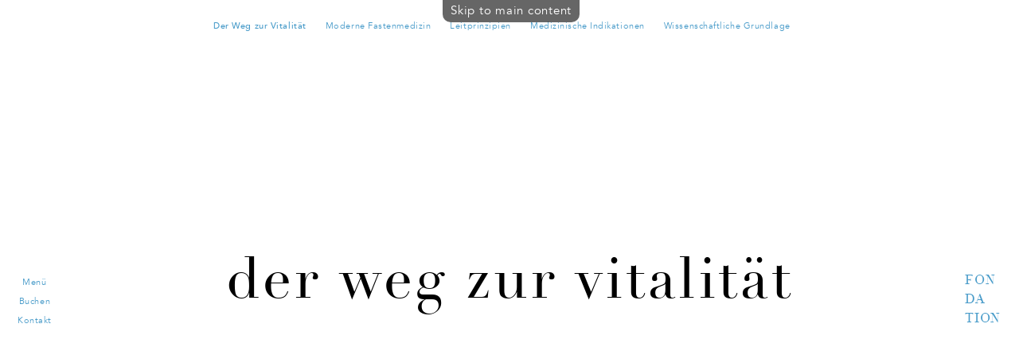

--- FILE ---
content_type: text/html; charset=utf-8
request_url: https://fondation-fasting.com/de/our-method/der-weg-zur-vitalit%C3%A4t
body_size: 4563
content:
<!DOCTYPE html PUBLIC "-//W3C//DTD XHTML+RDFa 1.0//EN"
  "http://www.w3.org/MarkUp/DTD/xhtml-rdfa-1.dtd">
<html xmlns="http://www.w3.org/1999/xhtml" xml:lang="de" version="XHTML+RDFa 1.0" dir="ltr"
  xmlns:content="http://purl.org/rss/1.0/modules/content/"
  xmlns:dc="http://purl.org/dc/terms/"
  xmlns:foaf="http://xmlns.com/foaf/0.1/"
  xmlns:og="http://ogp.me/ns#"
  xmlns:rdfs="http://www.w3.org/2000/01/rdf-schema#"
  xmlns:sioc="http://rdfs.org/sioc/ns#"
  xmlns:sioct="http://rdfs.org/sioc/types#"
  xmlns:skos="http://www.w3.org/2004/02/skos/core#"
  xmlns:xsd="http://www.w3.org/2001/XMLSchema#">

<head profile="http://www.w3.org/1999/xhtml/vocab">
  <meta http-equiv="Content-Type" content="text/html; charset=utf-8" />
<link rel="shortcut icon" href="https://fondation-fasting.com/sites/all/themes/fondation/favicon.ico" type="image/vnd.microsoft.icon" />
<link rel="shortlink" href="/de/node/7345" />
<link rel="canonical" href="/de/our-method/der-weg-zur-vitalit%C3%A4t" />
<meta name="Generator" content="Drupal 7 (http://drupal.org)" />
  <title>Der Weg zur Vitalität | FONDATION</title>
  <style type="text/css" media="all">
@import url("https://fondation-fasting.com/modules/system/system.base.css?orh9kq");
@import url("https://fondation-fasting.com/modules/system/system.menus.css?orh9kq");
@import url("https://fondation-fasting.com/modules/system/system.messages.css?orh9kq");
@import url("https://fondation-fasting.com/modules/system/system.theme.css?orh9kq");
</style>
<link type="text/css" rel="stylesheet" href="https://fondation-fasting.com/sites/all/modules/jquery_update/replace/ui/themes/base/minified/jquery.ui.core.min.css?orh9kq" media="all" />
<link type="text/css" rel="stylesheet" href="https://fondation-fasting.com/sites/all/modules/jquery_update/replace/ui/themes/base/minified/jquery.ui.theme.min.css?orh9kq" media="all" />
<link type="text/css" rel="stylesheet" href="https://fondation-fasting.com/sites/all/modules/simplenews/simplenews.css?orh9kq" media="all" />
<style type="text/css" media="all">
@import url("https://fondation-fasting.com/modules/comment/comment.css?orh9kq");
@import url("https://fondation-fasting.com/modules/field/theme/field.css?orh9kq");
@import url("https://fondation-fasting.com/modules/node/node.css?orh9kq");
@import url("https://fondation-fasting.com/modules/search/search.css?orh9kq");
@import url("https://fondation-fasting.com/modules/user/user.css?orh9kq");
</style>
<link type="text/css" rel="stylesheet" href="https://fondation-fasting.com/sites/all/modules/views/css/views.css?orh9kq" media="all" />
<link type="text/css" rel="stylesheet" href="https://fondation-fasting.com/sites/all/modules/ckeditor/css/ckeditor.css?orh9kq" media="all" />
<link type="text/css" rel="stylesheet" href="https://fondation-fasting.com/sites/all/modules/ctools/css/ctools.css?orh9kq" media="all" />
<link type="text/css" rel="stylesheet" href="https://fondation-fasting.com/sites/all/themes/fondation/css/layout.css?orh9kq" media="all" />
<link type="text/css" rel="stylesheet" href="https://fondation-fasting.com/sites/all/themes/fondation/css/style.css?orh9kq" media="all" />
<link type="text/css" rel="stylesheet" href="https://fondation-fasting.com/sites/all/themes/fondation/css/colors.css?orh9kq" media="all" />
<link type="text/css" rel="stylesheet" href="https://fondation-fasting.com/sites/all/themes/fondation/js/fullPage/jquery.fullPage.css?orh9kq" media="all" />
<link type="text/css" rel="stylesheet" href="https://fondation-fasting.com/sites/all/themes/fondation/css/print.css?orh9kq" media="print" />
  <script type="text/javascript" src="//code.jquery.com/jquery-1.9.1.min.js"></script>
<script type="text/javascript">
<!--//--><![CDATA[//><!--
window.jQuery || document.write("<script src='/sites/all/modules/jquery_update/replace/jquery/1.9/jquery.min.js'>\x3C/script>")
//--><!]]>
</script>
<script type="text/javascript" src="https://fondation-fasting.com/misc/jquery.once.js?v=1.2"></script>
<script type="text/javascript" src="https://fondation-fasting.com/misc/drupal.js?orh9kq"></script>
<script type="text/javascript" src="//code.jquery.com/ui/1.10.2/jquery-ui.min.js"></script>
<script type="text/javascript">
<!--//--><![CDATA[//><!--
window.jQuery.ui || document.write("<script src='/sites/all/modules/jquery_update/replace/ui/ui/minified/jquery-ui.min.js'>\x3C/script>")
//--><!]]>
</script>
<script type="text/javascript" src="https://fondation-fasting.com/sites/all/modules/custom_search/js/custom_search.js?orh9kq"></script>
<script type="text/javascript" src="https://fondation-fasting.com/sites/all/themes/fondation/js/fullPage/vendors/jquery.slimscroll.js?orh9kq"></script>
<script type="text/javascript" src="https://fondation-fasting.com/sites/all/themes/fondation/js/fullPage/jquery.fullPage.js?orh9kq"></script>
<script type="text/javascript" src="https://fondation-fasting.com/sites/all/themes/fondation/js/viewport-units-buggyfill.js?orh9kq"></script>
<script type="text/javascript" src="https://fondation-fasting.com/sites/all/themes/fondation/js/fondation.js?orh9kq"></script>
<script type="text/javascript">
<!--//--><![CDATA[//><!--
jQuery.extend(Drupal.settings, {"basePath":"\/","pathPrefix":"de\/","ajaxPageState":{"theme":"fondation","theme_token":"_4yE2n4mP_VrSds8Qyz2RpWm_ztDahgnTx0DDTOjt78","js":{"\/\/code.jquery.com\/jquery-1.9.1.min.js":1,"0":1,"misc\/jquery.once.js":1,"misc\/drupal.js":1,"\/\/code.jquery.com\/ui\/1.10.2\/jquery-ui.min.js":1,"1":1,"sites\/all\/modules\/custom_search\/js\/custom_search.js":1,"sites\/all\/themes\/fondation\/js\/fullPage\/vendors\/jquery.slimscroll.js":1,"sites\/all\/themes\/fondation\/js\/fullPage\/jquery.fullPage.js":1,"sites\/all\/themes\/fondation\/js\/viewport-units-buggyfill.js":1,"sites\/all\/themes\/fondation\/js\/fondation.js":1},"css":{"modules\/system\/system.base.css":1,"modules\/system\/system.menus.css":1,"modules\/system\/system.messages.css":1,"modules\/system\/system.theme.css":1,"misc\/ui\/jquery.ui.core.css":1,"misc\/ui\/jquery.ui.theme.css":1,"sites\/all\/modules\/simplenews\/simplenews.css":1,"modules\/comment\/comment.css":1,"modules\/field\/theme\/field.css":1,"modules\/node\/node.css":1,"modules\/search\/search.css":1,"modules\/user\/user.css":1,"sites\/all\/modules\/views\/css\/views.css":1,"sites\/all\/modules\/ckeditor\/css\/ckeditor.css":1,"sites\/all\/modules\/ctools\/css\/ctools.css":1,"sites\/all\/themes\/fondation\/css\/layout.css":1,"sites\/all\/themes\/fondation\/css\/style.css":1,"sites\/all\/themes\/fondation\/css\/colors.css":1,"sites\/all\/themes\/fondation\/js\/fullPage\/jquery.fullPage.css":1,"sites\/all\/themes\/fondation\/css\/print.css":1}},"custom_search":{"form_target":"_self","solr":0}});
//--><!]]>
</script>
  <link href='http://fonts.googleapis.com/css?family=Lato&subset=latin,latin-ext' rel='stylesheet' type='text/css'>
  <link rel="stylesheet" type="text/css" href="/sites/all/themes/fondation/css/MyFontsWebfontsKit.css">
  <meta name="viewport" content="width=device-width, initial-scale=1">

<link rel="apple-touch-icon" sizes="180x180" href="/sites/all/themes/fondation/apple-touch-icon.png">
<link rel="icon" type="image/png" href="/sites/all/themes/fondation/favicon-32x32.png" sizes="32x32">
<link rel="icon" type="image/png" href="/sites/all/themes/fondation/favicon-16x16.png" sizes="16x16">
<link rel="manifest" href="/sites/all/themes/fondation/manifest.json">
<link rel="mask-icon" href="/sites/all/themes/fondation/safari-pinned-tab.svg" color="#5bbad5">
<link rel="shortcut icon" href="/sites/all/themes/fondation/favicon.ico">
<meta name="msapplication-config" content="/sites/all/themes/fondation/browserconfig.xml">
<meta name="theme-color" content="#ffffff">
</head>
<body class="html not-front not-logged-in no-sidebars page-node page-node- page-node-7345 node-type-page i18n-de" >
  <div id="skip-link">
    <a href="#main-content" class="element-invisible element-focusable">Skip to main content</a>
  </div>
    <div id="page-wrapper"><div id="page">

  <div id="header"><div class="section clearfix">

      <div class="region region-header">
    <div id="block-block-4" class="block block-block">

    
  <div class="content">
    <h1><a href="/">FONDATION</a></h1>
<p>unleash the magnificent healing power in you</p>
  </div>
</div>
<div id="block-menu-block-1" class="block block-menu-block">

    
  <div class="content">
    <div class="menu-block-wrapper menu-block-1 menu-name-menu-overlay-menu parent-mlid-0 menu-level-2">
  <ul class="menu"><li class="first leaf active-trail active menu-mlid-720"><a href="/de/our-method/der-weg-zur-vitalit%C3%A4t" title="" class="active-trail active">Der Weg zur Vitalität</a></li>
<li class="leaf menu-mlid-721"><a href="/de/our-method/moderne-fastenmedizin" title="">Moderne Fastenmedizin</a></li>
<li class="leaf menu-mlid-722"><a href="/de/our-method/leitprinzipien" title="">Leitprinzipien</a></li>
<li class="leaf menu-mlid-723"><a href="/de/our-method/medizinische-indikationen" title="">Medizinische Indikationen</a></li>
<li class="last leaf menu-mlid-724"><a href="/de/our-method/wissenschaftliche-grundlage" title="">Wissenschaftliche Grundlage</a></li>
</ul></div>
  </div>
</div>
<div id="block-block-12" class="block block-block">

    
  <div class="content">
    <!--<p><a href="/en/blog">BLOG</a></p>-->

<p><a href="mailto:?subject=Interesting%20Website:%20FONDATION%20FASTING&amp;body=I%20discovered%20this%20website%20about%20therapeutic%20fasting%20retreats%20led%20by%20Dr.%20Jean-Paul%20Wuerth%20MD%20and%20thought%20you%20may%20find%20it%20interesting%20too%3A%0D%0A%0D%0Ahttp%3A%2F%2Fwww.fondation-fasting.com" class="mailIcon cen"></a><a href="mailto:?subject=Site%20internet%20int%C3%A9ressant%20%3A%20FONDATION%20FASTING&amp;body=J%E2%80%99ai%20d%C3%A9couvert%20ce%20site%20internet%20concernant%20des%20retraites%20de%20je%C3%BBne%20th%C3%A9rapeutique%20men%C3%A9es%20par%20le%20Dr%20Jean-Paul%20Wuerth%20et%20je%20pense%20que%20vous%20aussi%20pourriez%20le%20trouver%20int%C3%A9ressant%20%3A%0D%0A%0D%0Ahttp%3A%2F%2Fwww.fondation-fasting.com" class="mailIcon cfr"></a><a href="mailto:?subject=Interessante%20Website%3A%20FONDATION%20FASTING&amp;body=Ich%20habe%20diese%20Website%20%C3%BCber%20therapeutisches%20Fasten%20von%20Dr.%20med.%20Jean-Paul%20Wuerth%20entdeckt%20und%20meine%2C%20auch%20Du%20k%C3%B6nntest%20die%20Website%20interessant%20finden%3A%0D%0A%0D%0Ahttp%3A%2F%2Fwww.fondation-fasting.com" class="mailIcon cde"></a>&nbsp;&nbsp;&nbsp;<a href="https://www.facebook.com/FONDATION-FASTING-484488741756264" target="_blank" class="facebookIcon"></a>&nbsp;&nbsp;&nbsp;<a href="https://www.pinterest.com/eatlesslivemore" target="_blank" class="pinterestIcon"></a></p>

<p><a href="/en">E</a>&nbsp;&nbsp;&nbsp;&nbsp;&nbsp;<a href="/de">D</a>&nbsp;&nbsp;&nbsp;&nbsp;&nbsp;<a href="/fr">F</a></p>
  </div>
</div>
  </div>

  </div></div> <!-- /.section, /#header -->

  
  
  <div id="main-wrapper" class="clearfix"><div id="main" class="clearfix">
    
    <div id="content" class="column"><div class="section">
            <a id="main-content"></a>
              <div class="tabs">
                  </div>
                          <div class="region region-content">
    <div id="block-menu-menu-fixed-menu-left" class="block block-menu">

    
  <div class="content">
    <ul class="menu"><li class="first leaf"><a href="#" title="" class="nolink">Menü</a></li>
<li class="leaf"><a href="/de/offers-reservations/heilfasten-retreat-huus-gstaad" title="">Buchen</a></li>
<li class="last leaf"><a href="/de/offers-reservations/kontakt" title="">Kontakt</a></li>
</ul>  </div>
</div>
<div id="block-menu-menu-overlay-menu" class="block block-menu">

    
  <div class="content">
    <ul class="menu"><li class="first expanded"><a href="/de/philosophy/willkommen" title="">Philosophie</a><ul class="menu"><li class="first leaf"><a href="/de/philosophy/willkommen" title="">Willkommen</a></li>
<li class="leaf"><a href="/de/philosophy/dr-med-jean-paul-wuerth" title="">Dr. med. Jean-Paul Wuerth</a></li>
<li class="leaf"><a href="/de/philosophy/nachhaltige-gesundheit" title="">Nachhaltige Gesundheit</a></li>
<li class="last leaf"><a href="/de/philosophy/fallen-des-alltags" title="">Fallen des Alltags</a></li>
</ul></li>
<li class="expanded"><a href="/de/why-fast/fasten-heilt" title="">Warum Fasten</a><ul class="menu"><li class="first leaf"><a href="/de/why-fast/fasten-heilt" title="">Fasten heilt</a></li>
<li class="leaf"><a href="/de/why-fast/fasten-als-medizin" title="">Fasten als Medizin</a></li>
<li class="leaf"><a href="/de/why-fast/pr%C3%A4vention-und-regeneration" title="">Prävention und Regeneration</a></li>
<li class="leaf"><a href="/de/why-fast/was-passiert-beim-fasten" title="">Was passiert beim Fasten</a></li>
<li class="last leaf"><a href="/de/why-fast/wie-geht-es-mir-nach-dem-fasten" title="">Wie geht es mir nach dem Fasten</a></li>
</ul></li>
<li class="expanded active-trail"><a href="/de/our-method/der-weg-zur-vitalit%C3%A4t" title="" class="active-trail active">Methode</a><ul class="menu"><li class="first leaf active-trail"><a href="/de/our-method/der-weg-zur-vitalit%C3%A4t" title="" class="active-trail active">Der Weg zur Vitalität</a></li>
<li class="leaf"><a href="/de/our-method/moderne-fastenmedizin" title="">Moderne Fastenmedizin</a></li>
<li class="leaf"><a href="/de/our-method/leitprinzipien" title="">Leitprinzipien</a></li>
<li class="leaf"><a href="/de/our-method/medizinische-indikationen" title="">Medizinische Indikationen</a></li>
<li class="last leaf"><a href="/de/our-method/wissenschaftliche-grundlage" title="">Wissenschaftliche Grundlage</a></li>
</ul></li>
<li class="expanded"><a href="/de/our-retreats/ort-des-neuen-beginns" title="">Retreats</a><ul class="menu"><li class="first leaf"><a href="/de/our-retreats/ort-des-neuen-beginns" title="">Ort des neuen Beginns</a></li>
<li class="leaf"><a href="/de/our-retreats/ein-tag-bei-uns" title="">Ein Tag bei uns</a></li>
<li class="leaf"><a href="/de/our-retreats/erlernen-und-entdecken" title="">Erlernen und Entdecken</a></li>
<li class="leaf"><a href="/de/our-retreats/fastenvorbereitung" title="">Fastenvorbereitung</a></li>
<li class="leaf"><a href="/de/our-retreats/eltern-kind-fasten" title="">Eltern-Kind-Fasten</a></li>
<li class="last leaf"><a href="/de/our-retreats/h%C3%A4ufig-gestellte-fragen" title="">Häufig gestellte Fragen</a></li>
</ul></li>
<li class="expanded"><a href="/de/our-success/heilen-mit-hingabe" title="">Erfolge</a><ul class="menu"><li class="first leaf"><a href="/de/our-success/heilen-mit-hingabe" title="">Heilen mit Hingabe</a></li>
<li class="leaf"><a href="/de/our-success/fallstudien-von-g%C3%A4sten" title="">Fallstudien von Gästen</a></li>
<li class="last leaf"><a href="/de/our-success/g%C3%A4ste-erz%C3%A4hlen" title="">Gäste erzählen</a></li>
</ul></li>
<li class="last expanded"><a href="/de/offers-reservations/beginnen-sie-von-neuem" title="">Angebot und Reservierung</a><ul class="menu"><li class="first leaf"><a href="/de/offers-reservations/beginnen-sie-von-neuem" title="">Beginnen Sie von Neuem</a></li>
<li class="leaf"><a href="/de/offers-reservations/warum-fondation" title="">Warum Fondation</a></li>
<li class="leaf"><a href="/de/offers-reservations/heilfasten-retreat-huus-gstaad" title="">Heilfasten Retreat</a></li>
<li class="leaf"><a href="/de/offers-reservations/optimale-gesundheit-retreat-mo-genf" title="">Optimale Gesundheit Retreat</a></li>
<li class="leaf"><a href="/de/offers-reservations/virtuelles-gesundheitscoaching" title="">Virtuelles Gesundheitscoaching</a></li>
<li class="last leaf"><a href="/de/offers-reservations/kontakt" title="">Kontakt</a></li>
</ul></li>
</ul>  </div>
</div>
<div id="block-block-5" class="block block-block">

    
  <div class="content">
    <p><a href="/">FON<br />
DA<br />
TION</a></p>
  </div>
</div>
<div id="block-system-main" class="block block-system">

    
  <div class="content">
    <div id="node-7345" class="node node-page clearfix" about="/de/our-method/der-weg-zur-vitalit%C3%A4t" typeof="foaf:Document">

      <span property="dc:title" content="Der Weg zur Vitalität" class="rdf-meta element-hidden"></span><span property="sioc:num_replies" content="0" datatype="xsd:integer" class="rdf-meta element-hidden"></span>
  
  <div class="content clearfix">
    
<div class="paragraphs-items paragraphs-items-field-page-layout paragraphs-items-field-page-layout-full paragraphs-items-full">
  <div class="field field-name-field-page-layout field-type-paragraphs field-label-hidden"><div class="field-items"><div class="field-item even"><div class="entity entity-paragraphs-item paragraphs-item-wide-page" about="" typeof="">
  <div class="content">
    
<div class="paragraphs-items paragraphs-items-field-fullscreen-section paragraphs-items-field-fullscreen-section-full paragraphs-items-full">
  <div class="field field-name-field-fullscreen-section field-type-paragraphs field-label-hidden"><div class="field-items"><div class="field-item even"><div class="paragraphs-item-fullscreen-background-image centered" data-bgcolor="#ffffff" data-linkcolor="489bc9">

    <div class="content colffffff" style="background-color: #ffffff; background-image:url('')">
      
<div class="paragraphs-items paragraphs-items-field-content paragraphs-items-field-content-full paragraphs-items-full">
  <div class="field field-name-field-content field-type-paragraphs field-label-hidden"><div class="field-items"><div class="field-item even"><div class="entity entity-paragraphs-item paragraphs-item-wysiwyg-content" about="" typeof="">
  <div class="content">
    <div class="field field-name-field-editor field-type-text-long field-label-hidden"><div class="field-items"><div class="field-item even"><p class="rtecenter"><span style="color:#000000"><span style="font-family:didotltpro-roman"><span style="font-size:72px">der weg zur vitalität</span></span></span></p>
</div></div></div>  </div>
</div>
</div></div></div></div>
    </div>
    
</div></div><div class="field-item odd"><div class="paragraphs-item-fullscreen-background-image centered" data-bgcolor="transparent" data-linkcolor="ffffff">

    <div class="content colnone" style="background-color: #none; background-image:url('https://fondation-fasting.com/sites/default/files/styles/full_screen_background/public/iStock_000004099364_Large.jpg?itok=25vyBlY_')">
          </div>
    
</div></div></div></div></div>
  </div>
</div>
</div></div></div></div>
  </div>

      <div class="link-wrapper">
      <ul class="links inline"><li class="translation_en first"><a href="/en/our-method/true-path-vitality" title="A True Path To Vitality" class="translation-link" xml:lang="en">English</a></li>
<li class="translation_fr last"><a href="/fr/our-method/chemin-vers-la-vitalit%C3%A9" title="Chemin vers la vitalité" class="translation-link" xml:lang="fr">Français</a></li>
</ul>    </div>
  
  
</div>
  </div>
</div>
<div id="block-block-10" class="block block-block">

    
  <div class="content">
    <div class="section-next-arr">
<p><img alt="" src="/sites/default/files/pictures/next-arrow.png" style="height:12px; width:20px" /></p>
</div>
  </div>
</div>
<div id="block-block-11" class="block block-block">

    
  <div class="content">
    <p><a href="/en/legal"><span style="color:#d8d8d8">Legal</span></a></p>
  </div>
</div>
  </div>
      
    </div></div> <!-- /.section, /#content -->

    
  </div></div> <!-- /#main, /#main-wrapper -->

  
  <div id="footer-wrapper"><div class="section">

    
    
  </div></div> <!-- /.section, /#footer-wrapper -->

</div></div> <!-- /#page, /#page-wrapper -->
    <div id="loadoverlay"></div>
</body>
</html>


--- FILE ---
content_type: text/css
request_url: https://fondation-fasting.com/sites/all/themes/fondation/css/layout.css?orh9kq
body_size: 434
content:

/* ---------- Basic Layout Styles ----------- */

html,
body,
#page  {
  height: 100%;
}
#page-wrapper {
  min-height: 100%;
  min-width: 900px;
}

#main {
  width: 900px;
  margin-left: auto;
  margin-right: auto;
}

#header div.section,
#featured div.section,
#messages div.section,
#triptych,
#footer-columns,
#footer {
  max-width: 700px;
  margin-left: auto;
  margin-right: auto;
}
#header div.section {
  position: relative;
}
.with-secondary-menu .region-header {
  margin-top: 3em;
}
.without-secondary-menu .region-header {
  margin-top: 15px;
}
#secondary-menu {
  position: absolute;
  right: 0; /* LTR */
  top: 0;
  width: 480px;
}
#content,
#sidebar-first,
#sidebar-second,
.region-triptych-first,
.region-triptych-middle,
.region-triptych-last,
.region-footer-firstcolumn,
.region-footer-secondcolumn,
.region-footer-thirdcolumn,
.region-footer-fourthcolumn {
  display: inline;
  float: left; /* LTR */
  position: relative;
}
.one-sidebar #content {
  width: 720px;
}
.two-sidebars #content {
  width: 480px;
}
.no-sidebars #content {
  width: 900px;
  float: none;
}
#sidebar-first,
#sidebar-second {
  width: 240px;
}
#main-wrapper {
  min-height: 300px;
}
#content .section,
.sidebar .section {
  padding: 0;
}
#breadcrumb {
  margin: 0 15px;
}
.region-triptych-first,
.region-triptych-middle,
.region-triptych-last {
  margin: 20px 20px 30px;
  width: 280px;
}
#footer-wrapper {
  padding: 35px 5px 30px;
}
.region-footer-firstcolumn,
.region-footer-secondcolumn,
.region-footer-thirdcolumn,
.region-footer-fourthcolumn {
  padding: 0 10px;
  width: 220px;
}

.page-en-blog #main,
.page-fr-blog #main,
.page-de-blog #main,
.node-type-article #main {
    width: 700px;
}

.node > .link-wrapper {
  display: none;
}


.i18n-en .cde,
.i18n-en .cfr {
  display: none;
}

.i18n-de .cen,
.i18n-de .cfr {
  display: none;
}

.i18n-fr .cde,
.i18n-fr .cen {
  display: none;
}

--- FILE ---
content_type: text/css
request_url: https://fondation-fasting.com/sites/all/themes/fondation/css/style.css?orh9kq
body_size: 11695
content:
/* ---------- Overall Specifications ---------- */

@font-face {
    font-family: 'Theano';
    src: url('../fonts/TheanoDidot-Regular.ttf');
}

input::-webkit-input-placeholder {
     line-height:normal!important;
}

/* Magic Letter Spacing */
* {    
  letter-spacing: 0.05em;
}

#block-menu-menu-overlay-menu li:nth-child(3) > a:nth-child(1) {
    letter-spacing: 0.08em;
}

#block-menu-menu-overlay-menu li:nth-child(5) > a:nth-child(1) {
    letter-spacing: 0.084em;
}

#block-menu-menu-overlay-menu ul.menu ul.menu {
    display: none;
}

#block-block-4 p {
    letter-spacing: 0.15em;
}

/* END OF MAGIC */

body {
  line-height: 1.5;
  word-wrap: break-word;
  margin: 0;
  padding: 0;
  border: 0;
  outline: 0;
  -webkit-text-size-adjust: none;
}
a:link,
a:visited {
  text-decoration: none;
}
a:hover,
a:active,
a:focus {
  text-decoration: none;
}
h1,
h2,
h3,
h4,
h5,
h6 {
  margin: 1.0em 0 0.5em;
  font-weight: inherit;
}
h1 {
  font-size: 1.357em;
  color: #000;
}
h2 {
  font-size: 1.143em;
}
p {
  margin: 0 0 1.2em;
}
del {
  text-decoration: line-through;
}
tr.odd {
  background-color: #dddddd;
}
img {
  outline: 0;
}
code,
pre,
kbd,
samp,
var {
  padding: 0 0.4em;
  font-size: 0.857em;
  font-family: Menlo, Consolas, "Andale Mono", "Lucida Console", "Nimbus Mono L", "DejaVu Sans Mono", monospace, "Courier New";
}
code {
  background-color: #f2f2f2;
  background-color: rgba(40, 40, 0, 0.06);
}
pre code,
pre kbd,
pre samp,
pre var,
kbd kbd,
kbd samp,
code var {
  font-size: 100%;
  background-color: transparent;
}
pre code,
pre samp,
pre var {
  padding: 0;
}
.description code {
  font-size: 1em;
}
kbd {
  background-color: #f2f2f2;
  border: 1px outset #575757;
  margin: 0 3px;
  color: #666;
  display: inline-block;
  padding: 0 6px;
  -khtml-border-radius: 5px;
  -moz-border-radius: 5px;
  -webkit-border-radius: 5px;
  border-radius: 5px;
}
pre {
  background-color: #f2f2f2;
  background-color: rgba(40, 40, 0, 0.06);
  margin: 10px 0;
  overflow: hidden;
  padding: 15px;
  white-space: pre-wrap;
}


/* ------------------ Fonts ------------------ */

body {
  font-family: 'AvenirLTStd-Book', Lato, sans-serif;
}
#article-date {
  font-family: 'AvenirLTStd-Roman', Lato, sans-serif;
}
h2.title.comment-form, #comments > h2.title, .comment .field-name-field-name,
.teaser-image > .field-content, #block-menu-menu-blog-menu ul.menu li a,
input,
textarea,
select,
a.button,
.view-blog > .view-header > p,
.view-blog-french > .view-header > p,
.view-blog-german > .view-header > p,
#block-block-4 p,
#block-menu-menu-fixed-menu-left a,
.field-name-field-editor h3,
#block-menu-block-1 a,
#block-menu-menu-blog-menu-footer a {
  font-family: 'AvenirLTStd-Book', Lato, sans-serif;
}
#block-menu-menu-blog-menu ul.menu li.active-trail a,
#block-menu-block-1 a.active {
  font-family: 'AvenirLTStd-Medium', Lato, sans-serif;
}
.blog-article-title, .pager-load-more > li > a,
.paragraphs-item-single-title .field-name-field-title .field-item,
#block-menu-menu-overlay-menu a,
.field-name-field-question .field-item,
#block-block-12 a {
  font-family: 'AvenirLTStd-Heavy', Lato, sans-serif;
}
#block-block-1 .content,
#block-block-4 h1,
#block-block-5 .content p,
.field-name-field-quote .field-item {
  font-family: 'DidotLTPro-Roman', Theano, serif;
}

/* ------------------ Reset Styles ------------------ */

caption {
  text-align: left; /* LTR */
  font-weight: normal;
}
blockquote {
  background: #f7f7f7;
  border-left: 1px solid #bbb;
  font-style: italic;
  margin: 1.5em 10px;
  padding: 0.5em 10px;
}
blockquote:before {
  color: #bbb;
  content: "\201C";
  font-size: 3em;
  line-height: 0.1em;
  margin-right: 0.2em;
  vertical-align: -.4em;
}
blockquote:after {
  color: #bbb;
  content: "\201D";
  font-size: 3em;
  line-height: 0.1em;
  vertical-align: -.45em;
}
blockquote > p:first-child {
  display: inline;
}
a.feed-icon {
  display: inline-block;
  padding: 15px 0 0 0;
}

/* ------------------ Table Styles ------------------ */

table {
  border: 0;
  border-spacing: 0;
  font-size: 0.857em;
  margin: 10px 0;
  width: 100%;
  max-width: calc(100vw - 40px);
}
table table {
  font-size: 1em;
}
#footer-wrapper table {
  font-size: 1em;
}
table tr th {
  background: #757575;
  background: rgba(0, 0, 0, 0.51);
  border-bottom-style: none;
}
table tr th,
table tr th a,
table tr th a:hover {
  color: #FFF;
  font-weight: bold;
}
table tbody tr th {
  vertical-align: top;
}
tr td,
tr th {
  padding: 4px;
  border: 1px solid #fff;
  text-align: left; /* LTR */
}
#footer-wrapper tr td,
#footer-wrapper tr th {
  border-color: #555;
  border-color: rgba(255, 255, 255, 0.18);
}
tr.odd {
  background: #e4e4e4;
  background: rgba(0, 0, 0, 0.105);
}
tr,
tr.even {
  background: #efefef;
  background: rgba(0, 0, 0, 0.063);
}
table ul.links {
  margin: 0;
  padding: 0;
  font-size: 1em;
}
table ul.links li {
  padding: 0 1em 0 0;
}

.paragraphs-item-wysiwyg-content table tr,
.paragraphs-item-wysiwyg-content table th,
.paragraphs-item-wysiwyg-content table td {
    background: transparent;
}

/* ------------------ List Styles ------------------ */

.contextual-links-wrapper {
  font-size: small !important;
}
ul.contextual-links {
  font-size: 0.923em;
}
.contextual-links-wrapper a {
  text-shadow: 0 0 0 !important;
}
.item-list .pager {
  font-size: 0.929em;
}
ul.menu li {
  margin: 0;
}
.region-content ul,
.region-content ol {
  margin: 1em 0;
  padding: 0 0 0.25em 2.5em; /* LTR */
}
.item-list ul li {
  margin: 0;
  padding: 0.2em 0.5em 0 0; /* LTR */
}
ul.tips {
  padding: 0 0 0 1.25em; /* LTR */
}

/* ------------------ Header ------------------ */
#skip-link {
  left: 50%;
  margin-left: -5.25em;
  margin-top: 0;
  position: absolute;
  width: auto;
  z-index: 50;
}
#skip-link a,
#skip-link a:link,
#skip-link a:visited {
  background: #444;
  background: rgba(0, 0, 0, 0.6);
  color: #fff;
  display: block;
  font-size: 0.94em;
  line-height: 1.7;
  padding: 1px 10px 2px 10px;
  text-decoration: none;
  -khtml-border-radius: 0 0 10px 10px;
  -moz-border-radius: 0 0 10px 10px;
  -webkit-border-top-left-radius: 0;
  -webkit-border-top-right-radius: 0;
  -webkit-border-bottom-left-radius: 10px;
  -webkit-border-bottom-right-radius: 10px;
  border-radius: 0 0 10px 10px;
}
#skip-link a:hover,
#skip-link a:active,
#skip-link a:focus {
  outline: 0;
}
#logo {
  float: left; /* LTR */
  padding: 15px 15px 15px 10px; /* LTR */
}
#name-and-slogan {
  float: left; /* LTR */
  padding-top: 34px;
  margin: 0 0 30px 15px; /* LTR */
}
#site-name {
  font-size: 1.821em;
  color: #686868;
  line-height: 1;
}
h1#site-name {
  margin: 0;
}
#site-name a {
  font-weight: normal;
}
#site-slogan {
  font-size: 0.929em;
  margin-top: 7px;
  word-spacing: 0.1em;
  font-style: italic;
}
/* User Login block in the header region */
.region-header #block-user-login {
  width: auto;
}
.region-header #block-user-login .content {
  margin-top: 2px;
}
.region-header #block-user-login .form-item {
  float: left; /* LTR */
  margin: 0;
  padding: 0;
}
.region-header #block-user-login div.item-list,
.region-header #block-user-login div.description {
  font-size: 0.916em;
  margin: 0;
}
.region-header #block-user-login div.item-list {
  clear: both;
}
.region-header #block-user-login div.description {
  display: inline;
}
.region-header #block-user-login .item-list ul {
  padding: 0;
  line-height: 1;
}
.region-header #block-user-login .item-list li {
  list-style: none;
  float: left; /* LTR */
  padding: 3px 0 1px;
}
.region-header #block-user-login .item-list li.last {
  padding-left: 0.5em; /* LTR */
}
.region-header #block-user-login ul.openid-links li.last {
  padding-left: 0; /* LTR */
}
.region-header #user-login-form li.openid-link a,
.region-header #user-login li.openid-link a {
  padding-left: 20px; /* LTR */
}
.region-header #block-user-login .form-actions {
  margin: 4px 0 0;
  padding: 0;
  clear: both;
}
.region-header #block-user-login input.form-submit {
  border: 1px solid;
  border-color: #ccc;
  border-color: rgba(255, 255, 255, 0.5);
  background: #eee;
  background: rgba(255, 255, 255, 0.7);
  margin: 4px 0;
  padding: 3px 8px;
}
.region-header #block-user-login input.form-submit:hover,
.region-header #block-user-login input.form-submit:focus {
  background: #fff;
  background: rgba(255, 255, 255, 0.9);
}
/* Search block in region header. */
.region-header #block-search-form {
  width: 208px;
}
.region-header #block-search-form .form-text {
  width: 154px;
}
/* Language switcher block in region header. */
.region-header .block-locale ul li {
  display: inline;
  padding: 0 0.5em;
}

/* --------------- Main Menu ------------ */

#main-menu {
  clear: both;
}
#main-menu-links {
  font-size: 0.929em;
  margin: 0;
  padding: 0 15px;
}
#main-menu-links li {
  float: left; /* LTR */
  list-style: none;
  padding: 0 1px;
  margin: 0 1px;
}
#main-menu-links a {
  color: #333;
  background: #ccc;
  background: rgba(255, 255, 255, 0.7);
  float: left; /* LTR */
  height: 2.4em;
  line-height: 2.4em;
  padding: 0 0.8em;
  text-decoration: none;
  text-shadow: 0 1px #eee;
  -khtml-border-radius-topleft: 8px;
  -khtml-border-radius-topright: 8px;
  -moz-border-radius-topleft: 8px;
  -moz-border-radius-topright: 8px;
  -webkit-border-top-left-radius: 8px;
  -webkit-border-top-right-radius: 8px;
  border-top-left-radius: 8px;
  border-top-right-radius: 8px;
}
#main-menu-links a:hover,
#main-menu-links a:focus {
  background: #f6f6f2;
  background: rgba(255, 255, 255, 0.95);
}
#main-menu-links a:active {
  background: #b3b3b3;
  background: rgba(255, 255, 255, 1);
}
#main-menu-links li a.active {
  border-bottom: none;
}
.featured #main-menu-links li a:active,
.featured #main-menu-links li a.active {
  background: #f0f0f0;
  background: rgba(240, 240, 240, 1.0);
}

/* --------------- Secondary Menu ------------ */

#secondary-menu-links {
  float: right; /* LTR */
  font-size: 0.929em;
  margin: 10px 10px 0;
}
#secondary-menu-links a:hover,
#secondary-menu-links a:focus {
  text-decoration: underline;
}

/* ----------------- Featured ----------------- */

#featured {
  text-align: center;
  font-size: 1.643em;
  font-weight: normal;
  line-height: 1.4;
  padding: 20px 0 45px;
  margin: 0;
  background: #f0f0f0;
  background: rgba(30, 50, 10, 0.08);
  border-bottom: 1px solid #e7e7e7;
  text-shadow: 1px 1px #fff;
}
#featured h2 {
  font-size: 1.174em;
  line-height: 1;
}
#featured p {
  margin: 0;
  padding: 0;
}

/* --------------- Highlighted ---------------- */

#highlighted {
  border-bottom: 1px solid #d3d7d9;
  font-size: 120%;
}

/* ------------------- Help ------------------- */

.region-help {
  border: 1px solid #d3d7d9;
  padding: 0 1.5em;
  margin-bottom: 30px;
}

/* ----------------- Content ------------------ */

.content {
  margin-top: 10px;
}
h1#page-title {
  font-size: 2em;
  line-height: 1;
}
.node .content {
  font-size: 1.071em;
}
.node-teaser .content {
  font-size: 1em;
}
.node-teaser h2 {
  margin-top: 0;
  padding-top: 0.5em;
}
.node-teaser h2 a {
  color: #181818;
}
.node-teaser {
  border-bottom: 1px solid #d3d7d9;
  margin-bottom: 30px;
  padding-bottom: 15px;
}
.node-sticky {
  background: #f9f9f9;
  background: rgba(0, 0, 0, 0.024);
  border: 1px solid #d3d7d9;
  padding: 0 15px 15px;
}
.node-full {
  background: none;
  border: none;
  padding: 0;
}
.node-teaser .content {
  clear: none;
  line-height: 1.6;
}
.meta {
  font-size: 0.857em;
  color: #68696b;
  margin-bottom: -5px;
}
.submitted .user-picture img {
  float: left; /* LTR */
  height: 20px;
  margin: 1px 5px 0 0; /* LTR */
}
.field-type-taxonomy-term-reference {
  margin: 0 0 1.2em;
}
.field-type-taxonomy-term-reference .field-label {
  font-weight: normal;
  margin: 0;
  padding-right: 5px; /* LTR */
}
.field-type-taxonomy-term-reference .field-label,
.field-type-taxonomy-term-reference ul.links {
  font-size: 0.8em;
}
.node-teaser .field-type-taxonomy-term-reference .field-label,
.node-teaser .field-type-taxonomy-term-reference ul.links {
  font-size: 0.821em;
}
.field-type-taxonomy-term-reference ul.links {
  padding: 0;
  margin: 0;
  list-style: none;
}
.field-type-taxonomy-term-reference ul.links li {
  float: left; /* LTR */
  padding: 0 1em 0 0; /* LTR */
  white-space: nowrap;
}
.link-wrapper {
  text-align: right;
}
ul.links {
  color: #68696b;
  font-size: 0.821em;
}
.node-unpublished {
  margin: -20px -15px 0;
  padding: 20px 15px 0;
}
.node-unpublished .comment-text .comment-arrow {
  border-left: 1px solid #fff4f4;
  border-right: 1px solid #fff4f4;
}

/* ----------------- Comments ----------------- */

.comment h2.title {
  margin-bottom: 1em;
}
.comment div.user-picture img {
  margin-left: 0; /* LTR */
}
.comment {
  margin-bottom: 20px;
  display: table;
  vertical-align: top;
}
.comment .attribution {
  display: table-cell;
  padding: 0 30px 0 0; /* LTR */
  vertical-align: top;
  overflow: hidden;
}
.comment .attribution img {
  margin: 0;
  border: 1px solid #d3d7d9;
}
.comment .attribution .username {
  white-space: nowrap;
}
.comment .submitted p {
  margin: 4px 0;
  font-size: 1.071em;
  line-height: 1.2;
}
.comment .submitted .comment-time {
  font-size: 0.786em;
  color: #68696b;
}
.comment .submitted .comment-permalink {
  font-size: 0.786em;
}
.comment .content {
  font-size: 0.929em;
  line-height: 1.6;
}
.comment .comment-arrow {
  background: url(../images/comment-arrow.gif) no-repeat 0 center transparent; /* LTR */
  border-left: 1px solid;
  border-right: 1px solid;
  height: 40px;
  margin-left: -47px; /* LTR */
  margin-top: 10px;
  position: absolute;
  width: 20px;
}
.comment .comment-text {
  padding: 10px 25px;
  border: 1px solid #d3d7d9;
  display: table-cell;
  vertical-align: top;
  position: relative;
  width: 100%;
}
.comment .indented {
  margin-left: 40px; /* LTR */
}
.comment ul.links {
  padding: 0 0 0.25em 0;
}
.comment ul.links li {
  padding: 0 0.5em 0 0; /* LTR */
}
.comment-unpublished {
  margin-right: 5px; /* LTR */
  padding: 5px 2px 5px 5px; /* LTR */
}
.comment-unpublished .comment-text .comment-arrow {
  border-left: 1px solid #fff4f4;
  border-right: 1px solid #fff4f4;
}

/* ------------------ Sidebar ----------------- */
.sidebar .section {
  padding-top: 10px;
}
.sidebar .block {
  border: 1px solid;
  padding: 15px 20px;
  margin: 0 0 20px;
}
.sidebar h2 {
  margin: 0 0 0.5em;
  border-bottom: 1px solid #d6d6d6;
  padding-bottom: 5px;
  text-shadow: 0 1px 0 #fff;
  font-size: 1.071em;
  line-height: 1.2;
}
.sidebar .block .content {
  font-size: 0.914em;
  line-height: 1.4;
}
.sidebar tbody {
  border: none;
}
.sidebar tr.even,
.sidebar tr.odd {
  background: none;
  border-bottom: 1px solid #d6d6d6;
}

/* ----------------- Triptych ----------------- */

#triptych-wrapper {
  background-color: #f0f0f0;
  background: rgba(30, 50, 10, 0.08);
  border-top: 1px solid #e7e7e7;
}
#triptych h2 {
  color: #000;
  font-size: 1.714em;
  margin-bottom: 0.8em;
  text-shadow: 0 1px 0 #fff;
  text-align: center;
  line-height: 1;
}
#triptych .block {
  margin-bottom: 2em;
  padding-bottom: 2em;
  border-bottom: 1px solid #dfdfdf;
  line-height: 1.3;
}
#triptych .block.last {
  border-bottom: none;
}
#triptych .block ul li,
#triptych .block ol li {
  list-style: none;
}
#triptych .block ul,
#triptych .block ol {
  padding-left: 0;
}
#triptych #block-user-login .form-text {
  width: 185px;
}
#triptych #block-user-online p {
  margin-bottom: 0;
}
#triptych #block-node-syndicate h2 {
  overflow: hidden;
  width: 0;
  height: 0;
}
#triptych-last #block-node-syndicate {
  text-align: right;
}
#triptych #block-search-form .form-type-textfield input {
  width: 185px;
}
#triptych-middle #block-system-powered-by {
  text-align: center;
}
#triptych-last #block-system-powered-by {
  text-align: right;
}

/* ------------------ Footer ------------------ */

#footer-wrapper {
  color: #c0c0c0;
  color: rgba(255, 255, 255, 0.65);
  font-size: 0.857em;
}
#footer-wrapper .block {
  margin: 20px 0;
  border: 1px solid #444;
  border-color: rgba(255, 255, 255, 0.1);
  padding: 10px;
}
#footer-columns .block-menu,
#footer .block {
  margin: 0;
  padding: 0;
  border: none;
}
#footer .block {
  margin: 0.5em 0;
}
#footer .block .content {
  padding: 0.5em 0;
  margin-top: 0;
}
#footer .block h2 {
  margin: 0;
}
#footer-columns h2 {
  border-bottom: 1px solid #555;
  border-color: rgba(255, 255, 255, 0.15);
  font-size: 1em;
  margin-bottom: 0;
  padding-bottom: 3px;
  text-transform: uppercase;
}
#footer-columns .content {
  margin-top: 0;
}
#footer-columns p {
  margin-top: 1em;
}
#footer-columns .content ul {
  list-style: none;
  padding-left: 0; /* LTR */
  margin-left: 0;
}
#footer-columns .content li {
  list-style: none;
  margin: 0;
  padding: 0;
}
#footer-columns .content li a {
  display: block;
  border-bottom: 1px solid #555;
  border-color: rgba(255, 255, 255, 0.15);
  line-height: 1.2;
  padding: 0.8em 2px 0.8em 20px; /* LTR */
  text-indent: -15px;
}
#footer-columns .content li a:hover,
#footer-columns .content li a:focus {
  background-color: #1f1f21;
  background-color: rgba(255, 255, 255, 0.05);
  text-decoration: none;
}
#footer {
  letter-spacing: 0.2px;
  margin-top: 30px;
  border-top: 1px solid #555;
  border-color: rgba(255, 255, 255, 0.15);
}
#footer .region {
  margin-top: 20px;
}
#footer .block {
  clear: both;
}
#footer ul,
#footer li {
  list-style: none;
  margin: 0;
  padding: 0;
}
#footer li a {
  padding: 0 12px;
}
#footer li.first a {
  padding-left: 0; /* LTR */
}
#footer li.last a {
  padding-right: 0; /* LTR */
  border-right: none; /* LTR */
}
#footer-wrapper tr.odd {
  background-color: transparent;
}
#footer-wrapper tr.even {
  background-color: #2c2c2c;
  background-color: rgba(0, 0, 0, 0.15);
}

/* --------------- System Tabs  --------------- */
.tabs ul.primary {
  padding: 0 3px;
  margin: 0;
  overflow: hidden;
  border: none;
  background: transparent url(../images/tabs-border.png) repeat-x left bottom;
}
.tabs ul.primary li {
  display: block;
  float: left; /* LTR */
  vertical-align: bottom;
  margin: 0 5px 0 0; /* LTR */
}
.tabs ul.primary li.active a {
  border-bottom: 1px solid #ffffff;
}
.tabs ul.primary li a {
  color: #000;
  background-color: #ededed;
  height: 1.8em;
  line-height: 1.9;
  display: block;
  font-size: 0.929em;
  float: left; /* not LTR */
  padding: 0 10px 3px;
  margin: 0;
  text-shadow: 0 1px 0 #fff;
  -khtml-border-radius-topleft: 6px;
  -moz-border-radius-topleft: 6px;
  -webkit-border-top-left-radius: 6px;
  border-top-left-radius: 6px;
  -khtml-border-radius-topright: 6px;
  -moz-border-radius-topright: 6px;
  -webkit-border-top-right-radius: 6px;
  border-top-right-radius: 6px;
}
.tabs ul.primary li.active a {
  background-color: #ffffff;
}
.tabs ul.secondary {
  border-bottom: none;
  padding: 0.5em 0;
}
.tabs ul.secondary li {
  display: block;
  float: left; /* LTR */
}
.tabs ul.secondary li:last-child {
  border-right: none; /* LTR */
}
.tabs ul.secondary li:first-child {
  padding-left: 0; /* LTR */
}
.tabs ul.secondary li a {
  padding: 0.25em 0.5em;
}
.tabs ul.secondary li a.active {
  background: #f2f2f2;
  border-bottom: none;
  -moz-border-radius: 5px;
  -webkit-border-radius: 5px;
  -khtml-border-radius: 5px;
  border-radius: 5px;
}
ul.action-links {
  list-style: none;
  margin: 5px;
  padding: 0.5em 1em;
}
ul.action-links li {
  display: inline-block;
  margin-left: 10px;
}
ul.action-links li a {
  padding-left: 15px;
  background: url(../images/add.png) no-repeat left center;
  margin: 0 10px 0 0;
}

/* ---------------- Messages  ----------------- */

#messages {
  padding: 20px 0 5px;
  margin: 0 auto;
}
.featured #messages {
  background: #f0f0f0;
  background: rgba(30, 50, 10, 0.08);
}
div.messages {
  margin: 8px 15px;
}

/* -------------- Breadcrumbs   -------------- */

.breadcrumb {
  font-size: 0.929em;
}

/* -------------- User Profile   -------------- */

.profile .user-picture {
  float: none;
}

/* -------------- Password Meter  ------------- */

.confirm-parent,
.password-parent {
  width: 34em;
}
.password-parent,
div.form-item div.password-suggestions {
  position: relative;
}
.password-strength-text,
.password-strength-title,
div.password-confirm {
  font-size: 0.82em;
}
.password-strength-text {
  margin-top: 0.2em;
}
div.password-confirm {
  margin-top: 2.2em;
  width: 20.73em;
}

/* ---------------- Buttons    ---------------- */

input.form-submit,
a.button {
  background: #fff url(../images/buttons.png) 0 0 repeat-x;
  border: 1px solid #e4e4e4;
  border-bottom: 1px solid #b4b4b4;
  border-left-color: #d2d2d2;
  border-right-color: #d2d2d2;
  color: #3a3a3a;
  cursor: pointer;
  font-size: 0.929em;
  font-weight: normal;
  text-align: center;
  margin-bottom: 1em;
  margin-right: 0.6em; /* LTR */
  padding: 4px 17px;
  -khtml-border-radius: 15px;
  -moz-border-radius: 20px;
  -webkit-border-radius: 15px;
  border-radius: 15px;
}
a.button:link,
a.button:visited,
a.button:hover,
a.button:focus,
a.button:active {
  text-decoration: none;
  color: #5a5a5a;
}

/* -------------- Form Elements   ------------- */

fieldset {
  background: #ffffff;
  border: 1px solid #cccccc;
  margin-top: 10px;
  margin-bottom: 32px;
  padding: 0 0 10px;
  position: relative;
  top: 12px; /* Offsets the negative margin of legends */
  -khtml-border-radius: 4px;
  -moz-border-radius: 4px;
  -webkit-border-radius: 4px;
  border-radius: 4px;
}
.fieldset-wrapper {
  margin-top: 25px;
}
.node-form .vertical-tabs .fieldset-wrapper {
  margin-top: 0;
}
.filter-wrapper {
  top: 0;
  padding: 1em 0 0.2em;
  -khtml-border-radius-topright: 0;
  -khtml-border-radius-topleft: 0;
  -moz-border-radius-topright: 0;
  -moz-border-radius-topleft: 0;
  -webkit-border-top-left-radius: 0;
  -webkit-border-top-right-radius: 0;
  border-top-left-radius: 0;
  border-top-right-radius: 0;
}
.filter-help a {
  font-size: 0.857em;
  padding: 2px 20px 0;
}
.filter-wrapper .form-item label {
  margin-right: 10px;
}
.filter-wrapper .form-item {
  padding: 0 0 0.5em 0.5em;
}
.filter-guidelines {
  padding: 0 1.5em 0 0.5em;
}
fieldset.collapsed {
  background: transparent;
  -khtml-border-radius: 0;
  -moz-border-radius: 0;
  -webkit-border-radius: 0;
  border-radius: 0;
}
fieldset legend {
  background: #dbdbdb;
  border: 1px solid #ccc;
  border-bottom: none;
  color: #3b3b3b;
  display: block;
  height: 2em;
  left: -1px; /* LTR */
  font-family: "Lucida Grande", "Lucida Sans Unicode", Verdana, sans-serif;
  line-height: 2;
  padding: 0;
  position: absolute;
  text-indent: 10px;
  text-shadow: 0 1px 0 #fff;
  top: -12px;
  width: 100%;
  -khtml-border-radius-topleft: 4px;
  -moz-border-radius-topleft: 4px;
  -webkit-border-top-left-radius: 4px;
  border-top-left-radius: 4px;
  -khtml-border-radius-topright: 4px;
  -moz-border-radius-topright: 4px;
  -webkit-border-top-right-radius: 4px;
  border-top-right-radius: 4px;
}
fieldset.collapsed legend {
  -khtml-border-radius: 4px;
  -moz-border-radius: 4px;
  -webkit-border-radius: 4px;
  border-radius: 4px;
}
fieldset legend a {
  color: #3b3b3b;
}
fieldset legend a:hover,
fieldset legend a:focus,
fieldset legend a:active {
  color: #000;
}
fieldset .fieldset-wrapper {
  padding: 0 10px;
}
fieldset .fieldset-description {
  margin-top: 5px;
  margin-bottom: 1em;
  line-height: 1.4;
  color: #3c3c3c;
  font-style: italic;
}
input {
  margin: 2px 0;
  padding: 4px;
}
input,
textarea {
  font-size: 0.929em;
}
textarea {
  line-height: 1.5;
}
textarea.form-textarea,
select.form-select {
  padding: 4px;
}
input.form-text,
textarea.form-textarea,
select.form-select {
  border: 1px solid #ccc;
  box-shadow: none;
  -webkit-appearance: none;
}
input.form-submit:hover,
input.form-submit:focus {
  background: #dedede;
}
.password-suggestions ul li {
  margin-left: 1.2em; /* LTR */
}
.form-item {
  margin-bottom: 1em;
  margin-top: 2px;
}
.form-item label {
  font-size: 0.929em;
}
.form-type-radio label,
.form-type-checkbox label {
  margin-left: 4px;
}
.form-type-radio .description,
.form-type-checkbox .description {
  margin-left: 2px;
}
.form-actions {
  padding-top: 10px;
}
/* Contact Form */
.contact-form #edit-name {
  width: 75%;
  -khtml-border-radius: 4px;
  -moz-border-radius: 4px;
  -webkit-border-radius: 4px;
  border-radius: 4px;
}
.contact-form #edit-mail {
  width: 75%;
  -khtml-border-radius: 4px;
  -moz-border-radius: 4px;
  -webkit-border-radius: 4px;
  border-radius: 4px;
}
.contact-form #edit-subject {
  width: 75%;
  -khtml-border-radius: 4px;
  -moz-border-radius: 4px;
  -webkit-border-radius: 4px;
  border-radius: 4px;
}
.contact-form #edit-message {
  width: 76.3%;
  -khtml-border-top-left-radius: 4px;
  -khtml-border-top-right-radius: 4px;
  -moz-border-radius-topleft: 4px;
  -moz-border-radius-topright: 4px;
  -webkit-border-top-left-radius: 4px;
  -webkit-border-top-right-radius: 4px;
  border-top-left-radius: 4px;
  border-top-right-radius: 4px;
}
.contact-form .resizable-textarea .grippie {
  width: 76%;
  -khtml-border-bottom-left-radius: 4px;
  -khtml-border-bottom-right-radius: 4px;
  -moz-border-radius-bottomleft: 4px;
  -moz-border-radius-bottomright: 4px;
  -webkit-border-bottom-left-radius: 4px;
  -webkit-border-bottom-right-radius: 4px;
  border-bottom-left-radius: 4px;
  border-bottom-right-radius: 4px;
}

/* Disabled form elements */
input.form-button-disabled,
input.form-button-disabled:hover,
input.form-button-disabled:focus,
input.form-button-disabled:active,
.form-disabled input,
.form-disabled select,
.form-disabled textarea {
  background: #ededed;
  border-color: #bbb;
  color: #717171;
}
.form-disabled .grippie {
  background-color: #ededed;
  border-color: #bbb;
}
.form-disabled label {
  color: #717171;
}

/* Comment form */
.comment-form label {
  float: left; /* LTR */
  font-size: 0.929em;
  width: 120px;
}
.comment-form input,
.comment-form .form-select {
  margin: 0;
  -khtml-border-radius: 4px;
  -moz-border-radius: 4px;
  -webkit-border-radius: 4px;
  border-radius: 4px;
}
.comment-form .form-type-textarea label {
  float: none;
}
.comment-form .form-item,
.comment-form .form-radios,
.comment-form .form-type-checkbox,
.comment-form .form-select {
  margin-bottom: 10px;
  overflow: hidden;
}
.comment-form .form-type-checkbox label,
.comment-form .form-radios label {
  float: none;
  margin-top: 0;
}
.comment-form input.form-file {
  width: auto;
}
.one-sidebar .comment-form .form-text {
  width: 500px;
}
.two-sidebars .comment-form .form-text {
  width: 320px;
}
.comment-form .form-item .description {
  font-size: 0.786em;
  line-height: 1.2;
  margin-left: 120px; /* LTR */
}
#content h2.comment-form {
  margin-bottom: 0.5em;
}
.comment-form .form-textarea {
  -khtml-border-radius-topleft: 4px;
  -khtml-border-radius-topright: 4px;
  -moz-border-radius-topleft: 4px;
  -moz-border-radius-topright: 4px;
  -webkit-border-top-left-radius: 4px;
  -webkit-border-top-right-radius: 4px;
  border-top-left-radius: 4px;
  border-top-right-radius: 4px;
}
.comment-form fieldset.filter-wrapper .fieldset-wrapper,
.comment-form .text-format-wrapper .form-item {
  margin-top: 0;
  margin-bottom: 0;
}
.filter-wrapper label {
  width: auto;
  float: none;
}
.filter-wrapper .form-select {
  min-width: 120px;
}
.comment-form fieldset.filter-wrapper .tips {
  font-size: 0.786em;
}
#comment-body-add-more-wrapper .form-type-textarea label {
  margin-bottom: 0.4em;
}
#edit-actions input {
  margin-right: 0.6em; /* LTR */
}

/* -------------- Other Overrides ------------- */

div.password-suggestions {
  border: 0;
}
.ui-widget-overlay {
  background: #222222;
  opacity: 0.7;
}
div.vertical-tabs .vertical-tabs-panes fieldset.vertical-tabs-pane {
  padding: 1em;
}
#forum .name {
  font-size: 1.083em;
}
#forum .description {
  font-size: 1em;
}

/* --------------- Search Form ---------------- */

#block-search-form {
  padding-bottom: 7px;
}
#block-search-form .content {
  margin-top: 0;
}
#search-form input#edit-keys,
#block-search-form .form-item-search-block-form input {
  float: left; /* LTR */
  font-size: 1em;
  height: 1.143em;
  margin-right: 5px;
  width: 9em;
}
#search-block-form input.form-submit,
#search-form input.form-submit {
  margin-left: 0;
  margin-right: 0;
  height: 25px;
  width: 34px;
  padding: 0;
  cursor: pointer;
  text-indent: -9999px;
  border-color: #e4e4e4 #d2d2d2 #b4b4b4;
  background: url(../images/search-button.png) no-repeat center top;
  overflow: hidden;
}
#search-block-form input.form-submit:hover,
#search-block-form input.form-submit:focus,
#search-form input.form-submit:hover,
#search-form input.form-submit:focus {
  background-position: center bottom;
}
#search-form .form-item-keys label {
  display: block;
}

/* --------------- Search Results ---------------- */
ol.search-results {
  padding-left: 0;
}
.search-results li {
  border-bottom: 1px solid #d3d7d9;
  padding-bottom: 0.4285em;
  margin-bottom: 0.5em;
}
.search-results li:last-child {
  border-bottom: none;
  padding-bottom: 0;
  margin-bottom: 1em;
}
.search-results .search-snippet-info {
  padding-left: 0;
}

/* -------------- Shortcut Links -------------- */

.shortcut-wrapper {
  margin: 2.2em 0 1.1em 0; /* Same as usual h1#page-title margin. */
}
.shortcut-wrapper h1#page-title {
  float: left; /* LTR */
  margin: 0;
}
div.add-or-remove-shortcuts {
  padding-top: 0.9em;
}
.overlay div.add-or-remove-shortcuts {
  padding-top: 0.8em;
}

/* ---------- Admin-specific Theming ---------- */

.page-admin #content img {
  margin-right: 15px; /* LTR */
}
.page-admin #content .simpletest-image img {
  margin: 0;
}
.page-admin-structure-block-demo .block-region {
  background: #ffff66;
  border: 1px dotted #9f9e00;
  color: #000;
  font: 90% "Lucida Grande", "Lucida Sans Unicode", sans-serif;
  margin: 5px;
  padding: 5px;
  text-align: center;
  text-shadow: none;
}
.page-admin-structure-block-demo #featured .block-region {
  font-size: 0.55em;
}
.page-admin-structure-block-demo #header .block-region {
  width: 500px;
}
.page-admin #admin-dblog img {
  margin: 0 5px;
}
/* Fix spacing when Seven is used in the overlay. */
#system-theme-settings fieldset {
  padding: 0;
}
#system-theme-settings fieldset .fieldset-legend {
  margin-top: 0;
}
/* Configuration. */
div.admin .right,
div.admin .left {
  width: 49%;
  margin: 0;
}
div.admin-panel {
  background: #fbfbfb;
  border: 1px solid #ccc;
  margin: 10px 0;
  padding: 0 5px 5px;
}
div.admin-panel h3 {
  margin: 16px 7px;
}
div.admin-panel dt {
  border-top: 1px solid #ccc;
  padding: 7px 0 0;
}
div.admin-panel dd {
  margin: 0 0 10px;
}
div.admin-panel .description {
  margin: 0 0 14px 7px;
}

/* ---------- Overlay layout styles ----------- */

.overlay #main,
.overlay #content {
  width: auto;
  float: none;
}
.overlay #page {
  padding: 0 2em;
}
.overlay .region-page-top,
.overlay #header,
.overlay #page-title,
.overlay #featured,
.overlay #sidebar-first,
.overlay #triptych-wrapper,
.overlay #footer-wrapper {
  display: none;
}
.overlay-processed .field-type-image {
  display: block;
  float: none;
}
.overlay #messages {
  width: auto;
}

/* ---------- Poll ----------- */

.node .poll {
  margin: 2em 0;
}
.node .poll #edit-choice {
  margin: 0 0 1.5em;
}
.poll .vote-form {
  text-align: left; /* LTR */
}
.poll .vote-form .choices {
  margin: 0;
}
.poll .percent {
  font-size: 0.857em;
  font-style: italic;
  margin-bottom: 3em;
  margin-top: -3.2em;
  float: right;
  text-align: right;
}
.poll .text {
  clear: right;
  margin-right: 2.25em;
}
.poll .total {
  font-size: 0.929em;
  font-style: italic;
  text-align: right; /* LTR */
  clear: both;
}
.node .poll {
  margin: 1.8em 0 0;
}
.node .poll .text {
  margin-right: 6.75em;
}
.node .poll #edit-choice {
  margin: 0 0 1.2em;
}
.poll .bar .foreground {
  background-color: #666;
}
#footer-wrapper .poll .bar {
  background-color: #666;
}
#footer-wrapper .poll .bar .foreground {
  background-color: #ddd;
}

.mailIcon {
	background-image: url(../images/social-buttons-site.png);
	background-size: 80px auto;
	background-position: 0 0;
	display: inline-block;
	width: 17px;
	height: 17px;
}

.mailIcon:hover {
	background-position: 0 -20px;
}

.facebookIcon {
	background-image: url(../images/social-buttons-site.png);
	background-size: 80px auto;
	background-position: -20px 0;
	display: inline-block;
	width: 17px;
	height: 17px;
}

.facebookIcon:hover {
	background-position: -20px -20px;
}

.pinterestIcon {
	background-image: url(../images/social-buttons-site.png);
	background-size: 80px auto;
	background-position: -40px 0;
	display: inline-block;
	width: 17px;
	height: 17px;
}

.pinterestIcon:hover {
	background-position: -40px -20px;
}


.paragraphs-item-fullscreen-background-image > .content {
    width: 100vw;
    height: 100vh;
    margin: 0 calc(-50vw + 50%);
    background-repeat: no-repeat;
    background-position: center;
    background-size: cover;
    overflow: hidden;
}

.front #page-title {
    display: none;
}

.front #main {
    margin-top: 0;
    margin-bottom: 0;
}

.front .tabs {
    margin-bottom: 0;
}

.front #block-system-main .content {
    margin-top: 0;
}

.front #footer-wrapper {
    display: none;
}

.front #main-wrapper {
    overflow: hidden;
}

.field-name-field-images-for-article-view > .field-items > .field-item {
    display: inline-block;
	height: 220px;
	width: 460px;
	background-size: cover;
	background-position: center center;
}

.field-name-field-images-for-article-view > .field-items > .field-item + .field-item {
    margin-left: 20px;
	width: 220px;
}

.field-name-field-images-for-article-view > .field-items > .field-item:only-child {
	width: 700px;
}


#article-title {
    text-align: center;
    font-size: 24px;
}

#article-date {
    text-align: center;
    font-size: 10px;
    color: #878787;
    margin-bottom: 33px;
}

.node-article .field-name-body {
    text-align: justify;
    font-size: 12px;
    line-height: 17px;
}

.node-article {
    color: #1e1e1e;
}

.comment-form > div > .form-item {
    display: none;
}

.comment-form .form-actions {
    float: right;
    margin: 0;
    padding: 0;
}

.comment-form .form-actions input, .block-custom-search-blocks .form-actions input {
    width: 65px;
    height: 21px;
    background: #489bc9;
    padding: 0;
    color: #fff;
    border-radius: 0;
    margin: 0;
    border: none;
}

.comment-form .form-actions input:hover {
    background: #b4b4b4;
}

.form-item-field-sign-up-und {
    float: left;
}

input, textarea, label {
    border-radius: 0 !important;
    font-size: 11px !important;
    line-height: 1;
}

#comments > h2.title:not(.comment-form) {
    font-size: 13px !important;
    text-align: center;
    margin: 0;
}

h2.title.comment-form {
    font-size: 12px !important;
}

.comment {
    font-size: 12px;
}

.comment .comment-date {
    font-size: 10px;
    color: #878787;
}

#comments {
    margin: 16px 0;
    padding-top: 16px;
    padding-bottom: 56px;
    border-top: 1px solid #878787;
    border-bottom: 1px solid #878787;
}

.share-links {
    text-align: center;
    margin-top: 90px;
}

a.share-icon {
    padding: 0 10px;
    font-size: 11px;
    line-height: 1;
}

a.share-icon.email {
    background-image: url("../images/social-buttons.png");
    background-position: 0 -20px;
}
a.share-icon.facebook {
    background-image: url("../images/social-buttons.png");
    background-position: -20px -20px;
}
a.share-icon.pinterest {
    background-image: url("../images/social-buttons.png");
    background-position: -40px -20px;
}
a.share-icon.email:hover {
    background-image: url("../images/social-buttons.png");
    background-position: 0 0px;
}
a.share-icon.facebook:hover {
    background-image: url("../images/social-buttons.png");
    background-position: -20px 0px;
}
a.share-icon.pinterest:hover {
    background-image: url("../images/social-buttons.png");
    background-position: -40px 0px;
}

#footer a.share-icon.email {
    background-image: url("../images/social-buttons.png");
    background-position: 0 0px;
}
#footer a.share-icon.facebook {
    background-image: url("../images/social-buttons.png");
    background-position: -20px 0px;
}
#footer a.share-icon.pinterest {
    background-image: url("../images/social-buttons.png");
    background-position: -40px 0px;
}
#footer a.share-icon.email:hover {
    background-image: url("../images/social-buttons.png");
    background-position: 0 -20px;
}
#footer a.share-icon.facebook:hover {
    background-image: url("../images/social-buttons.png");
    background-position: -20px -20px;
}
#footer a.share-icon.pinterest:hover {
    background-image: url("../images/social-buttons.png");
    background-position: -40px -20px;
}

form.comment-form:after {
    content: ".";
    display: block;
    height: 0;
    clear: both;
    visibility: hidden;
}

.progress-disabled {
  float: none;
  display:inline;
}
.ajax-progress {
  float: none;
  display:inline;
}
.ajax-progress .throbber {
  background: transparent url('../images/ajax-loader.gif') no-repeat;
  float: none;
  height: 11px;
  margin: 2px;
  width: 16px;
  display:inline-block;
}

.teaser-image > .field-content {
    font-size: 20px;
    color: #fff;
}

.blog-view-article > a:hover {
    text-decoration: none;
}

.blog-article-title {
    font-size: 17px;
    margin-top: 10px;
}

.blog-article-body {
    font-size: 12px;
    color: #1e1e1e;
    padding: 0 10px;
}

.blog-article-body p {
    margin-bottom: 25px;
}

.view-blog > .view-content,
.view-blog-french > .view-content,
.view-blog-german > .view-content {
    display: -webkit-flex;
    display: flex; 
    -webkit-flex-wrap: wrap;
    flex-wrap: wrap;
    -webkit-justify-content: space-between;
    justify-content: space-between;
    -webkit-align-items: flex-start;
    align-items: flex-start;
}

.view-blog > .view-header > p,
.view-blog-french > .view-header > p,
.view-blog-german > .view-header > p {
    color: #489bc9;
}

#block-block-1 {
    width: 100%;
    text-align: center;
}

#block-block-1 .content a {
    font-size: 44px;
    color: #489bc9;
    margin: 0;
    line-height: 44px;
    margin-bottom: 13px;
}

li.comment-reply {
    display: none !important;
}

.pager-load-more > li {
    background-color: #489bc9;
    padding: 2px 6px 2px 6px !important;
    line-height: 16px;
    font-size: 16px;
}

.pager-load-more > li > a {
    color: #fff;
    font-size: 16px;
    line-height: 16px;
}

.pager-load-more > li > a:hover {
    text-decoration: none;
}

.pager-load-more-empty {
    display: none;
}

#block-menu-menu-blog-menu {
    margin-top: 30px;
    display: inline-block;
    margin-right: 75px;
}

#block-menu-menu-blog-menu ul.menu {
    padding: 0;
}

#block-menu-menu-blog-menu ul.menu li {
    display: inline-block;
}

#block-menu-menu-blog-menu ul.menu li a {
    color: #489bc9;
    font-size: 10px;
}

.block-custom-search-blocks .form-actions, .block-custom-search-blocks .form-item {
    display: inline-block;
    margin: 0;
    padding: 0;
}

.block-custom-search-blocks {
    text-align: center;
    height: 22px;
    margin-bottom: 27px;
}

#block-block-2 {
    display: inline-block;
    margin-right: 20px;
}

#block-block-2 a {
    color: #489bc9;
    font-size: 10px;
}

#block-block-14 {
    display: inline-block;
    margin-right: 20px;
}

#block-block-14 a {
    color: #489bc9;
    font-size: 10px;
}

.block-custom-search-blocks * {
    margin: 0;
}

#block-block-3 {
    display: inline-block;
    margin-right: 20px;
}

#block-block-4 {
    position: fixed;
    top: 0;
    z-index: 1;
    text-align: center;
    width: 700px;
    z-index: 2;
    display: none;
}

#block-block-4 h1 {
    color: #fff;
    font-size: 26px;
}

#block-block-4 p {
    color: #fff;
    font-size: 12px;
}

#block-block-5 {
    position: fixed;
    right: 22px;
    top: 17px;
    display: table;
    height: 100%;
    z-index: 2;
}

#block-block-5 .content {
    display: table-cell;
    vertical-align: middle;
}

#block-block-5 .content p {
    margin: 0;
	padding: 10px 0;
}

#block-block-5 .content p a {
    color: #fff;
    font-size: 16px;
    line-height: 17px;
}

#block-block-5 .content p a:hover {
    text-decoration: none;
}

#block-menu-menu-fixed-menu-left {
    position: fixed;
    left: 22px;
    top: 17px;
    display: table;
    height: 100%;
    z-index: 2;
}

#block-menu-menu-fixed-menu-left .content {
    display: table-cell;
    vertical-align: middle;
}

#block-menu-menu-fixed-menu-left ul, #block-menu-menu-fixed-menu-left li {
    list-style: none;
    margin: 0;
    padding: 0;
    text-align: center;
}

#block-menu-menu-fixed-menu-left a {
    color: #fff;
    font-size: 11px;
    line-height: 20px;
}

#block-block-12 a {
    color: #fff;
    font-size: 12px;
    line-height: 35px;
}

#block-menu-menu-fixed-menu-left a:hover {
    text-decoration: none;
}

#block-menu-menu-overlay-menu {
    position: fixed;
    top: 0;
    left: 0;
    width: 100%;
    height: 100%;
    background-image: url('/sites/default/files/pictures/menu_background.jpg');
    background-repeat: no-repeat;
    background-size: cover;
    background-position: center;
    z-index: 1;
    display: none;
}

#block-menu-menu-overlay-menu > .content {
    display: table;
    width: 100%;
    height: 100%;
}

#block-menu-menu-overlay-menu > .content ul {    
    display: table-cell;
    vertical-align: middle;
}

#block-menu-menu-overlay-menu > .content ul, #block-menu-menu-overlay-menu > .content li {
    list-style: none;
    margin: 5px 0;
    padding: 0;
    text-align: center;
}

#block-menu-menu-overlay-menu a {
    font-size: 22px;
    line-height: 41px;
    color: #fff;
}

#block-menu-menu-overlay-menu a:hover {
    text-decoration: none;
    color: #d8fa00;
}

.paragraphs-item-normal-page .paragraphs-items-field-content .field-name-field-content {
    width: 700px;
    margin: 0 auto;
	padding: 16vh 0 14vh;
}

.paragraphs-item-wide-page .paragraphs-items-field-content .field-name-field-content {
    width: 900px;
    margin: 0 auto;
	padding: 16vh 0 14vh;
}

.paragraphs-item-fullscreen-background-image > .content {
    display: table;
}

.paragraphs-item-fullscreen-background-image > .content > .paragraphs-items-field-content {
    display: table-cell;
    vertical-align: middle;
}

.paragraphs-item-fullscreen-background-image:not(.centered) > .content .paragraphs-items-field-content {
    padding: 175px 0;
}

.paragraphs-item-single-title .field-name-field-title .field-item {
    text-align: center;
    color: #fff;
    font-size: 48px;
}

.node-type-page .content {
    margin-top: 0;
}

.colffffff .field-name-field-editor,
.colffffff .field-name-field-editor p,
.colffffff .field-name-field-editor h2,
.colffffff .field-name-field-editor h3 {
    color: #000;
}

.col0089c9 .field-name-field-editor,
.col0089c9 .field-name-field-editor p,
.col0089c9 .field-name-field-editor h2,
.col0089c9 .field-name-field-editor h3 {
    color: #fff;
}

.field-name-field-editor {
    font-size: 14px;
    line-height: 1.5; /* former 20px */
}

.field-name-field-editor h2 {
    font-size: 24px;
    line-height: 32px;
    margin: 0;
    padding: 0;
    margin-bottom: 20px;
}

.field-name-field-editor h3 {
    font-size: 14px;
    line-height: 20px;
    margin: 0;
    padding: 0;
    margin-bottom: 40px;
}

.slimScrollDiv {
    width: 100vw !important;
    margin-left: calc(-50vw + 50%);
    overflow-y: auto !important;
}

.scroll-inside {
    overflow-y: auto !important;
}

.paragraphs-item-quote {
    max-width: 600px;
    margin: 0 auto;
}

.field-name-field-quote .field-item {
    font-size: 34px;
    line-height: 50px;
    text-align: center;
    margin-bottom: 26px;
}

.field-name-field-quote .field-item:before {
    content: '‘';
}

.field-name-field-quote .field-item:after {
    content: '’';
}

.field-name-field-author .field-item {
    font-size: 12px;
    line-height: 17px;
    margin-bottom: 20px;
    text-align: center;
}

.field-name-field-additional-information .field-item {
    font-size: 12px;
    line-height: 17px;
    text-align: center;
}

.col0089c9 .field-name-field-quote,
.col0089c9 .field-name-field-author,
.col0089c9 .field-name-field-additional-information {
    color: #fff;
}

.paragraphs-item-two-columns-50-50 .paragraphs-items-field-left-content,
.paragraphs-item-two-columns-50-50 .paragraphs-items-field-right-content {
    max-width: calc(50% - 10px);
    margin: 0;
    padding: 0;
    display: inline-block;
    vertical-align: top;
}

.paragraphs-item-two-columns-50-50 .paragraphs-items-field-left-content img,
.paragraphs-item-two-columns-50-50 .paragraphs-items-field-right-content img {
    max-width: 100%;
    height: auto;
}

.paragraphs-item-two-columns-50-50 .paragraphs-items-field-left-content {
    margin-right: 6px;
}

.paragraphs-item-two-columns-50-50 .paragraphs-items-field-right-content {
    margin-left: 6px;
}

.paragraphs-item-two-columns-55-45 .paragraphs-items-field-left-content {
    max-width: 55%;
    margin: 0;
    padding: 0;
    float: left;
    vertical-align: top;
}

.paragraphs-item-two-columns-55-45 .paragraphs-items-field-right-content {
    max-width: 36%;
    margin: 0;
    padding: 0;
    float: left;
    vertical-align: top;
}

.paragraphs-item-two-columns-55-45 .paragraphs-items-field-left-content img,
.paragraphs-item-two-columns-55-45 .paragraphs-items-field-right-content img {
    max-width: 100%;
    height: auto;
}

.paragraphs-item-two-columns-55-45 .paragraphs-items-field-left-content {
    margin-right: 9%;
}

.paragraphs-item-slider {
    width: 100%;
    height: 393px;
    margin-bottom: 64px;
    position: relative;
}

.paragraphs-item-slider img {
    width: 100%;
    height: 393px;
    position: absolute;
    top: 0;
    left: 0;
}

#previous.arrow {
    background-image: url('../images/arrows_30.png');
    background-position: 0 -30px;
    background-repeat: no-repeat;
    position: absolute;
    top: 190px;
    left: 5px;
    cursor: pointer;
    display: block;
    width: 12px;
    height: 20px;
    text-indent: -2000px;
    overflow: hidden;
    z-index: 1;
}

#next.arrow {
    background-image: url('../images/arrows_30.png');
    background-position: 0 0;
    background-repeat: no-repeat;
    position: absolute;
    top: 190px;
    right: 5px;
    cursor: pointer;
    display: block;
    width: 12px;
    height: 20px;
    text-indent: -2000px;
    overflow: hidden;
    z-index: 1;
}

.paragraphs-item-sticked-to-bottom {
    position: absolute;
    bottom: 0;
}

.paragraphs-item-sticked-to-bottom p {
    color: white;
}

.field-name-field-question .field-item {
    font-size: 14px;
    cursor: pointer;
    margin-top: 10px;
}

.field-name-field-question .field-item:hover {
    color: #489BC9;
}

.field-name-field-question.active-faq .field-item {
    color: #489BC9;
}

.field-name-field-answer .field-item {
    font-size: 14px;
}

#block-block-11 {
    position: fixed;
    bottom: 10px;
    right: 10px;
	z-index: 3;
	padding-right: 26px;
}

#block-block-11 a {
	text-decoration: none;
	font-size: 11px;
}

#block-block-11 p {
    margin: 0;
}

#block-block-12 {
    position: fixed;
    bottom: 0px;
    text-align: center;
    width: 700px;
    z-index: 2;
    display: none;
}

form#simplenews-block-form-12 {
	max-width: 400px;
	margin: 0 auto;
	text-align: center;
}

/* Header Menu Listing */
#block-menu-block-1 ul, #block-menu-block-1 li {
    list-style: none;
    display: inline-block;
    padding: 0.2em 1.2em 0 0;
}

#block-menu-block-1 ul {
	padding: 0;
	z-index: 1;
}

#block-menu-block-1 {
    text-align: center;
    position: fixed;
    top: 0;
	left: 0;
    width: 100%;
	z-index: 1;
}

#block-menu-block-1 a {
    font-size: 11px;
    color: #fff;
}
#block-menu-block-1 a:hover {
    font-size: 11px;
    color: #fff;
	text-decoration: none;
}
/* END HEADER MENU LISTING */

.field-name-field-stages > .field-items {
    display: -webkit-flex;
    display: flex; 
    -webkit-flex-wrap: wrap;
    flex-wrap: wrap;
    -webkit-justify-content: space-between;
    justify-content: space-between;
    -webkit-align-items: flex-start;
    align-items: flex-start;
}

.field-name-field-stages > .field-items > .field-item {
    width: 32%;
}

.stage-image {
    background-size: cover;
    background-position: center;
    background-repeat: no-repeat;
    display: table;
    padding: 40px 0;
    width: 100%;
}

.field-name-field-stage-text {
    color: #fff;
    display: table-cell;
    vertical-align: middle;
}

.field-name-field-stage-text .field-item > p:last-of-type {
    margin-bottom: 0;
}

#block-views-related-articles-block h2 {
    color: #1E1E1E;
    text-align: center;
    font-size: 13px;
    margin-bottom: 15px !important;
}

#block-views-related-articles-block .views-row {
    display: inline-block;
    width: 220px;
    vertical-align: top;
    margin-right: 15px;
}

#block-views-related-articles-block .views-row:last-of-type {
    margin-right: 0;
}

.related-article-title {
    margin-top: 10px;
}

#block-block-6 {
    display: inline-block;
}

#block-block-6 a {
    color: #489bc9;
}

#block-menu-menu-blog-menu-footer {
    font-size: 10px;
    margin-top: 40px !important;
    display: inline-block;
    margin-right: 20px !important;
}

#block-menu-menu-blog-menu-footer li {
    display: inline-block;
}

#block-block-7 {
    color: #489bc9;
    display: inline-block;
    margin-right: 30px !important;
}

#block-block-8 {
    color: #489bc9;
    display: inline-block;
}

#block-block-9 {
    display: inline-block;
    margin-right: 50px !important;
}

.section-next-arr {
    position: fixed;
    bottom: 22px;
    width: 100%;
    text-align: center;
}

.section-next-arr p {
    margin: 0;
}

.section-next-arr img {
    cursor: pointer;
}

.front .paragraphs-item-wysiwyg-content p:nth-of-type(1) {
	padding-top: 0px;
}

.front .paragraphs-item-wysiwyg-content p:nth-of-type(2) * {
    letter-spacing: 0.2em;
}

.front .section-next-arr {
    display: none;
}
#block-simplenews-12 {
    text-align: center;
    height: 22px;
    margin-bottom: 27px;
    margin-top: -49px;
}

#block-simplenews-12 .content {
    height: 22px;
    margin: 0;
}

#block-simplenews-12 label {
    display: none;
}

#block-simplenews-12 .form-item {
    display: inline-block;
    margin: 0;
}

#block-simplenews-12 .form-item input.form-text{
    width: 230px;
    margin: 0;
}

#block-simplenews-12 .form-submit {
    display: inline-block;
    background: #489bc9;
    color: #fff;
    border: none;
    margin: 0;
}

.node-type-page #messages {
    position: fixed;
    z-index: 50;
    top: 30%;
    left: calc(50vw - 50%);
    width: 100%;
}

.field-item .simplenews-subscribe {
    margin-bottom: 20px;
}

.field-item .simplenews-subscribe label {
    display: none;
}

.field-item .simplenews-subscribe .form-item {
    display: block;
    margin: 0 auto;
    width: 300px;
}

.field-item .simplenews-subscribe .form-item input.form-text{
    width: calc(100% - 8px);
    margin: 0;
	text-align: center;
	margin-bottom: 10px;
}

.field-item .simplenews-subscribe .form-item input.form-text:focus{
    border: 1px solid rgb(72, 155, 201);
}

.field-item .simplenews-subscribe .form-submit {
    display: block;
    background: transparent;
    color: rgb(72, 155, 201);
    border: none;
    margin: 0 auto;
    text-align: center;
	width: 150px;
	margin-top: 5px;
	font-family: avenirltstd-medium;
	font-size: 14px !important;
	text-transform: lowercase;
}

.blog-view-article .teaser-image {
	background-size: cover;
	background-position: center center;
}

.view-pinterest-pins .view-header {
	text-align: center;
	border-top: 1px solid #b4b4b4;
	padding: 20px 0 10px;
}

.view-pinterest-pins .view-content {
	display: -webkit-flex;
    display: flex; 
    -webkit-flex-wrap: wrap;
    flex-wrap: wrap;
    -webkit-justify-content: center;
    justify-content: center;
    -webkit-align-items: flex-start;
    align-items: flex-start;
}

.view-pinterest-pins .views-row {
	width: 116px;
	height: 116px;
	overflow: hidden;
}

.view-pinterest-pins .views-row img {
	min-width: 116px;
	min-height: 116px;
	width: auto;
	height: auto;
}

.page-node-490 .paragraphs-items-field-right-content {
	margin: 0 auto;
	display: block;
}

.page-node-490 #simplenews-block-form-12 {
	text-align: center;
}

.paragraphs-item-wysiwyg-content img {
	width: auto !important;
	height: auto !important;
	max-width: 100% !important;
}

#loadoverlay {
	position: fixed;
	top: 0;
	left: 0;
	width: 100%;
	height: 100%;
	z-index: 9999;
	background-color: #fff;
}

table[align="center"] {
	margin: 0 auto;
}


.fondation-text {
font-family:didotltpro-roman;
font-size: 1.1em; 
}


@media screen and (-webkit-min-device-pixel-ratio: 1.3) and (min-width: 1200px), 
screen and(min-resolution: 120dpi) and (min-width: 1200px),
screen and (min-resolution: 1.3dppx) and (min-width: 1200px),
screen and (min-width: 1921px) {
body {
font-size: 16px;
}

.field-name-field-editor {
font-size: 16px;
}

body .field-name-field-question .field-item {
font-size: 16px;
font-family: 'AvenirLTStd-Medium', Lato, sans-serif;
}

body .field-name-field-answer .field-item {
font-size: 16px;
line-height: 1.5;
}

body .field-name-field-quote .field-item {
font-size: 46px;
line-height: 1.5;
}

body .field-name-field-author .field-item,
body .field-name-field-additional-information .field-item {
font-size: 14px;
line-height: 20px;
}

.field-name-field-editor h2 {
font-size: 28px;
}

.field-name-field-editor h3 {
font-size: 14px;
}

#block-menu-menu-fixed-menu-left a {
  font-size: 13.5px;
    line-height: 25.5px;
 }

#block-menu-block-1 a,
#block-menu-block-1 a:hover {
font-size: 16px;
}
#block-block-5 .content p a {
font-size: 20px;
line-height: 24px;
}

.field-name-field-editor h3 {
font-size: 16px;
}

}

@media screen and (max-width: 900px) {
	.paragraphs-item-single-title .field-name-field-title .field-item {
	    font-size: 34px;
	}
.paragraphs-item-fullscreen-background-image > .content {
	    max-width: calc(100vw - 40px);
		padding: 0 20px;
}
/*
	.paragraphs-item-fullscreen-background-image > .content * {
	    max-width: calc(100vw - 40px);
		margin: 0 auto;
	}
	.paragraphs-item-fullscreen-background-image > .content p {
		margin: 0 auto 1.2em;
	}
*/
	.mailIcon {
		background-image: url(../images/social-buttons-site.png);
		background-size: 80px auto;
		background-position: 0 -20px;
		display: inline-block;
		width: 17px;
		height: 17px;
	}

	.mailIcon:hover {
		background-position: 0 -20px;
	}

	.facebookIcon {
		background-image: url(../images/social-buttons-site.png);
		background-size: 80px auto;
		background-position: -20px -20px;
		display: inline-block;
		width: 17px;
		height: 17px;
	}

	.facebookIcon:hover {
		background-position: -20px -20px;
	}

	.pinterestIcon {
		background-image: url(../images/social-buttons-site.png);
		background-size: 80px auto;
		background-position: -40px -20px;
		display: inline-block;
		width: 17px;
		height: 17px;
	}

	.pinterestIcon:hover {
		background-position: -40px -20px;
	}
	
    .node-type-page #page-wrapper,
    .node-type-page #main,
    .node-type-page #footer,
    .node-type-page #content,
    .paragraphs-item-wide-page .paragraphs-items-field-content .field-name-field-content,
    .paragraphs-item-normal-page .paragraphs-items-field-content .field-name-field-content {
        min-width: 0px;
        width: 100%;
    }
    .paragraphs-item-fullscreen-background-image > .content {
        padding: 0 20px;
        width: calc(100vw - 40px);
    }
    .slimScrollDiv {
        width: calc(100vw) !important;
        margin-left: calc(-50vw + 50%);
    }
    #block-menu-menu-fixed-menu-left li.last.leaf,
    #block-block-5,
    #block-menu-block-1/*,
    .section-next-arr*/ {
        display: none;
    }
    .paragraphs-item-two-columns-55-45 .paragraphs-items-field-left-content {
        margin-right: 7%;
    }
    .paragraphs-item-slider {
        height: 50vw;
        margin-bottom: 40px;
        overflow: hidden;
    }
    .paragraphs-item-slider img {
        height: 50vw;
        width: auto;
    }
    .paragraphs-item-fullscreen-background-image > .content .paragraphs-items-field-content {
        padding: 50px 0 !important;
    }
    .arrow {
        top: calc(50% - 10px) !important;
    }
    .paragraphs-item-sticked-to-bottom {
        width: calc(100% - 40px);
    }
	.paragraphs-item-fullscreen-background-image > .content .paragraphs-item-sticked-to-bottom .paragraphs-items-field-content {
		padding: 0 !important;
	}
    #block-menu-menu-fixed-menu-left {
        left: 0;
		top: 0;
        height: auto;
        width: 100%;
        display: block;
        height: 40px;
        background: rgba(255,255,255,0.45);
        }
    #block-menu-menu-fixed-menu-left li:nth-of-type(1) {
        position: absolute;
        left: 20px;
        top: 10px;
    }
    #block-menu-menu-fixed-menu-left li:nth-of-type(2) {
        position: absolute;
        right: 20px;
        top: 10px;
    }
    #block-menu-menu-fixed-menu-left li a {
        font-size: 13px;
        text-transform: uppercase;
        color: #489bc9;
    }
    #block-block-4 {
        width: 100%;
        left: 0;
	top: -2px;
        z-index: 3;
        pointer-events: none;
    }
    #block-block-4 h1 {
        margin-top: 15px;
        display: inline-block;      
        font-size: 14px;
        color: #489BC9;
		pointer-events: all;
    }
    #block-block-4 h1 a {  
        font-family: 'AvenirLTStd-Book', Lato, sans-serif;      
        font-size: 13px;
        color: #489bc9;
    }
    #block-block-4 p {
        display: none;
    }
    #block-menu-menu-overlay-menu {
        background-image: none;
        background-color: #fff;
        padding: 50px 0;
        max-height: calc(100% - 100px);
        overflow-y: scroll;
    }
    #block-menu-menu-overlay-menu > .content > ul.menu {
        
    }
    #block-menu-menu-overlay-menu li a {
        color: #489bc9;
    }
    #block-menu-menu-overlay-menu ul.menu ul.menu a {
        font-size: 15px;
        line-height: 26px;
        font-family: 'AvenirLTStd-Medium', Lato, sans-serif;
    }
    #block-menu-menu-overlay-menu ul.menu ul.menu a.active {
        font-family: 'AvenirLTStd-Heavy', Lato, sans-serif;
    }
    #block-menu-menu-overlay-menu ul.menu ul.menu li.mobile-back-arrow {
        margin-top: 20px;
    }
    #block-menu-menu-overlay-menu ul.menu ul.menu li.mobile-back-arrow a {
        font-size: 22px;
        font-family: 'AvenirLTStd-Heavy', Lato, sans-serif;
    }
    
    #block-block-11 {
		display: none;
        left: 0;
		right: auto;
		bottom: 5px;
		width: 100%;
		text-align: center;
    }
    
    #block-block-12 {
        width: 100%;
        background-color: transparent;
		bottom: 25px;
		left: 0;
    }
    
    #block-block-12 p {
        margin: 0;
    }
    
    #block-block-12 a {
        color: #489bc9;
    }
    
	.stage-image * {
		font-size: 4vw !important;
	}
	#block-menu-menu-overlay-menu li.expanded:nth-child(1) {
margin-top: -20px;
}
#block-menu-menu-overlay-menu a:hover {
color: #16d891;
}
}

@media screen and (max-width: 900px) and (orientation: landscape) {
	#block-block-12 {
	    left: auto;
	    right: 10px;
	    bottom: auto;
	    top: calc(50vh - 25px);
	    width: 100px;
	    height: 50px;
	}
	#block-block-11 {
		left: auto;
	    right: 5px;
	    width: 50px;
	    padding-right: 5px;
	}
}


.page-en-blog #main,
.node-type-article #main {
    width: 700px;
}
.page-en-blog #page-wrapper,
.node-type-article #page-wrapper {
    min-width: 700px;
}
.page-en-blog #header div.section,
.node-type-article #header div.section {
    width: 700px;
}
.page-en-blog #footer,
.node-type-article #footer {
    max-width: 700px;
}
    
@media screen and (max-width: 700px) {
    .page-en-blog #main,
    .page-en-blog #page-wrapper,
    .page-en-blog #header div.section,
    .page-en-blog #footer,
    .node-type-article #main,
    .node-type-article #page-wrapper,
    .node-type-article #header div.section,
    .node-type-article #footer {
        min-width: 0px;
        width: 100%;
    }
    .page-en-blog #block-system-main,
    .node-type-article #block-system-main {
        padding: 0 20px;
    }
    .blog-view-article {
        width: 220px !important;
        padding: 0 10px;
    }
    .view-blog > .view-content,
    .view-blog-french > .view-content,
    .view-blog-german > .view-content {
        -webkit-justify-content: center;
        justify-content: center;        
    }
    .teaser-image {
        max-width: 180px;
        background-position: center;
    }
    .view-related-articles .view-content {
        text-align: center;
    }
    .related-article {
        margin-top: 20px;
    }
    #block-views-related-articles-block .views-row {
        margin-right: 0;
    }
    .field-name-field-images-for-article-view .field-item:not(:first-of-type) {
        display: none !important;
    }
    .field-name-field-images-for-article-view {
        text-align: center;
    }
    .field-name-field-images-for-article-view .field-item img {
        width: 100vw !important;
        margin-left: -20px;
        height: auto;
    }
    .page-en-blog input,
    .node-type-article input{
        max-width: 96%;
    }
    
    .page-en-blog #block-block-1,
    .node-type-article #block-block-1 {
        position: fixed;
        top: 0;
        right: 0;
    }
    
    .page-en-blog #block-block-1 .content p,
    .node-type-article #block-block-1 .content p {
        font-size: 24px;
        background-color: #fff;
    }
    
    .page-en-blog #block-block-1 .content a,
    .node-type-article #block-block-1 .content a {
        font-size: 24px;
        background-color: #fff;
        line-height: 48px;
    }
    
    #block-block-14 {
        display: none;
    }
    
    #block-simplenews-12 {
        margin-top: 20px;
    }
    
    #block-simplenews-12 .content {
        display: block !important;
    }
    
    #block-simplenews-12 .form-item {
        display: block;
    }
    
    #block-simplenews-12 .form-item input.form-text {
        width: calc(100% - 20px);
        max-width: 100%;
    }
    
    #block-simplenews-12 .form-submit {
        width: calc(100% - 20px);
        max-width: 100%;
    }
    
    .page-en-blog #block-block-2,
    .node-type-article #block-block-2 {
        position: fixed;
        top: 12px;
        right: 15px;
        z-index: 2;
        margin-right: 0;
    }
    
    .page-en-blog #block-block-2 a,
    .node-type-article #block-block-2 a {
        font-size: 0.0001px;
        color: #fff;
    }
    
    .page-en-blog #block-block-2 img,
    .node-type-article #block-block-2 img {
        width: 20px !important;
        height: 20px !important;
    }
    
    .page-en-blog #header,
    .node-type-article #header {
        position: fixed;
        height: 100vh;
        width: 50vw;
        background-color: rgba(19, 174, 235, 0.9) !important;
        z-index: 3;
        margin-left: -50vw;
        -webkit-transition: .25s ease-in-out;
        -moz-transition: .25s ease-in-out;
        -o-transition: .25s ease-in-out;
        transition: .25s ease-in-out;        
    }
    
    .page-en-blog #header.open,
    .node-type-article #header.open {
        margin-left: 0;
    }
    
    
    .page-en-blog .content,
    .node-type-article .content {
        margin-top: 0;
    }
    
    .page-en-blog #page-wrapper,
    .node-type-article #page-wrapper {
        padding-top: 69px;
    }
    
    #block-menu-menu-blog-menu {
        margin-left: 10px;
    }
    
    #block-menu-menu-blog-menu ul.menu li {
        display: block;
    }
    
    #block-menu-menu-blog-menu ul.menu li a {
        color: #fff;
        font-size: 14px;
        line-height: 26px;
    }
    
    #block-menu-menu-blog-menu ul.menu li.active-trail a {
        color: #d8fa00;
    }
    
    #block-block-13 {
        position: fixed;
        top: 10px;
        left: 10px;
        width: 35px;
        height: 30px;
        -webkit-transform: rotate(0deg);
        -moz-transform: rotate(0deg);
        -o-transform: rotate(0deg);
        transform: rotate(0deg);
        -webkit-transition: .5s ease-in-out;
        -moz-transition: .5s ease-in-out;
        -o-transition: .5s ease-in-out;
        transition: .5s ease-in-out;
        cursor: pointer;
    }
    
    #block-block-13 span {
        display: block;
        position: absolute;
        height: 5px;
        width: 100%;
        background: #489bc9;
        opacity: 1;
        left: 0;
        -webkit-transform: rotate(0deg);
        -moz-transform: rotate(0deg);
        -o-transform: rotate(0deg);
        transform: rotate(0deg);
        -webkit-transition: .25s ease-in-out;
        -moz-transition: .25s ease-in-out;
        -o-transition: .25s ease-in-out;
        transition: .25s ease-in-out;
    }
    
    #block-block-13 span:nth-child(1) {
        top: 0px;
        -webkit-transform-origin: left center;
        -moz-transform-origin: left center;
        -o-transform-origin: left center;
        transform-origin: left center;
      }

      #block-block-13 span:nth-child(2) {
        top: 10px;
        -webkit-transform-origin: left center;
        -moz-transform-origin: left center;
        -o-transform-origin: left center;
        transform-origin: left center;
      }

      #block-block-13 span:nth-child(3) {
        top: 20px;
        -webkit-transform-origin: left center;
        -moz-transform-origin: left center;
        -o-transform-origin: left center;
        transform-origin: left center;
      }

      #block-block-13.open span:nth-child(1) {
        -webkit-transform: rotate(45deg);
        -moz-transform: rotate(45deg);
        -o-transform: rotate(45deg);
        transform: rotate(45deg);
        top: -3px;
        left: 4px;
      }

      #block-block-13.open span:nth-child(2) {
        width: 0%;
        opacity: 0;
      }

      #block-block-13.open span:nth-child(3) {
        -webkit-transform: rotate(-45deg);
        -moz-transform: rotate(-45deg);
        -o-transform: rotate(-45deg);
        transform: rotate(-45deg);
        top: 22px;
        left: 4px;
      }
    .page-en-blog #block-custom-search-blocks-1,
    .node-type-article #block-custom-search-blocks-1 {
          position: fixed;
          top: 44px;
          right: 0;
          width: 100%;
          background-color: #fff;
          height: 25px;
          z-index: 1;
      }
    .page-en-blog #block-block-3,
    .node-type-article #block-block-3 {
          display: block;
          margin-left: 10px;
      }
      .page-en-blog a.share-icon,
    .node-type-article a.share-icon {
          background-image: url('../images/social-buttons-mobile.png') !important;
      }
      .page-en-blog #block-block-6,
    .node-type-article #block-block-6 {
          display: block;
          margin-left: 10px;
          margin-top: 10px;
      }
      .page-en-blog #block-block-6 a,
    .node-type-article #block-block-6 a {
          color: #fff;
          font-size: 14px;
      }
      .page-en-blog #header .region-header,
    .node-type-article #header .region-header {
          width: 100%;
          height: calc(100vh - 70px);
          overflow: scroll;
      }
      
       .page-en-blog #footer-wrapper,
    .node-type-article #footer-wrapper {
          padding: 0;
          text-align: center;
      }
      
      #block-block-8 {
          display: none;
      }
      
      #block-block-7 {
          display: block;
          margin-right: 0 !important;
      }
      #block-menu-menu-blog-menu-footer {
          margin-right: 0 !important;
      }
      #block-block-9 {
          display: none;
      }
      
      .block-custom-search-blocks .form-actions input {
          width: 22px;
          height: 22px;
          font-size: 0.0001px !important;
          line-height: 28px;
          background-color: #489bc9;
          background-image: url('../images/magnifier_52x52-weiss.png');
          background-size: 18px 18px;
          background-repeat: no-repeat;
          background-position: 2px 2px;
          border: none;
      }
      #messages div.section {
          width: 100%;
      }
}

@media screen and (max-width: 480px) {
    .paragraphs-item-two-columns-50-50 .paragraphs-items-field-left-content,
    .paragraphs-item-two-columns-50-50 .paragraphs-items-field-right-content {
        max-width: 100%;
        width: 100%;
    }
    
    .paragraphs-item-two-columns-50-50 .paragraphs-items-field-right-content {
        margin-left: 0;
    }
    
    .paragraphs-item-two-columns-55-45 .paragraphs-items-field-left-content {
        max-width: 100%;
        width: 100%;
    }

    .paragraphs-item-two-columns-55-45 .paragraphs-items-field-right-content {
        max-width: 100%;
        width: 100%;
    }

    .paragraphs-item-two-columns-55-45 .paragraphs-items-field-left-content img,
    .paragraphs-item-two-columns-55-45 .paragraphs-items-field-right-content img {
        max-width: 100%;
        width: 100%;
        height: auto;
    }

    .paragraphs-item-two-columns-55-45 .paragraphs-items-field-left-content {
        margin-right: 0;
    }
    .arrow {
        display: none !important;
    }
    .field-name-field-stages > .field-items > .field-item {
        width: 100%;
        margin-bottom: 20px;
    }
    .field-name-field-stages > .field-items > .field-item:last-of-type {
        margin-bottom: 0;
    }
	.front .paragraphs-item-wysiwyg-content p:nth-of-type(1) {
		margin: 0;
	}
	.front .paragraphs-item-wysiwyg-content p:nth-of-type(1) * {
		font-size: 12vw !important;
	}
	.front .paragraphs-item-wysiwyg-content p:nth-of-type(2) * {
		font-size: 2.7vw !important;
	} 
}


--- FILE ---
content_type: text/css
request_url: https://fondation-fasting.com/sites/all/themes/fondation/css/MyFontsWebfontsKit.css
body_size: 793
content:
/**
 * @license
 * MyFonts Webfont Build ID 3103158, 2015-10-06T07:43:14-0400
 * 
 * The fonts listed in this notice are subject to the End User License
 * Agreement(s) entered into by the website owner. All other parties are 
 * explicitly restricted from using the Licensed Webfonts(s).
 * 
 * You may obtain a valid license at the URLs below.
 * 
 * Webfont: DidotLTPro-Roman by Linotype
 * URL: http://www.myfonts.com/fonts/linotype/didot/pro-roman/
 * Copyright: Part of the digitally encoded machine readable outline data for producing the Typefaces provided is copyrighted &#x00A9; 2008 Linotype GmbH, www.linotype.com. All rights reserved. This software is the property of Linotype GmbH, and may not be reproduced, 
 * 
 * Webfont: AvenirLTStd-Heavy by Linotype
 * URL: http://www.myfonts.com/fonts/linotype/avenir/85-heavy/
 * Copyright: Copyright &#x00A9; 1989, 1995, 2002 Adobe Systems Incorporated.  All Rights Reserved. &#x00A9; 1981, 1995, 2002 Heidelberger Druckmaschinen AG. All rights reserved.
 * 
 * Webfont: AvenirLTStd-Medium by Linotype
 * URL: http://www.myfonts.com/fonts/linotype/avenir/65-medium/
 * Copyright: Copyright &#x00A9; 1981 - 2006 Linotype GmbH, www.linotype.com. All rights reserved. Copyright &#x00A9; 1989 - 2002 Adobe Systems Incorporated.  All Rights Reserved.
 * 
 * Webfont: AvenirLTStd-Roman by Linotype
 * URL: http://www.myfonts.com/fonts/linotype/avenir/55-roman/
 * Copyright: Copyright &#x00A9; 1989, 1995, 2002 Adobe Systems Incorporated.  All Rights Reserved. &#x00A9; 1981, 1995, 2002 Heidelberger Druckmaschinen AG. All rights reserved.
 * 
 * Webfont: AvenirLTStd-Book by Linotype
 * URL: http://www.myfonts.com/fonts/linotype/avenir/45-book/
 * Copyright: Copyright &#x00A9; 1989, 1995, 2002 Adobe Systems Incorporated.  All Rights Reserved. &#x00A9; 1981, 1995, 2002 Heidelberger Druckmaschinen AG. All rights reserved.
 * 
 * Webfont: AvenirLTStd-Black by Linotype
 * URL: http://www.myfonts.com/fonts/linotype/avenir/95-black/
 * Copyright: Copyright &#x00A9; 1989, 1995, 2002 Adobe Systems Incorporated.  All Rights Reserved. &#x00A9; 1981, 1995, 2002 Heidelberger Druckmaschinen AG. All rights reserved.
 * 
 * 
 * License: http://www.myfonts.com/viewlicense?type=web&buildid=3103158
 * Licensed pageviews: 380,000
 * 
 * © 2015 MyFonts Inc
*/


/* @import must be at top of file, otherwise CSS will not work */
@import url("//hello.myfonts.net/count/2f59b6");

  
@font-face {font-family: 'DidotLTPro-Roman';src: url('../webfonts/2F59B6_0_0.eot');src: url('../webfonts/2F59B6_0_0.eot?#iefix') format('embedded-opentype'),url('../webfonts/2F59B6_0_0.woff2') format('woff2'),url('../webfonts/2F59B6_0_0.woff') format('woff'),url('../webfonts/2F59B6_0_0.ttf') format('truetype');}
 
  
@font-face {font-family: 'AvenirLTStd-Heavy';src: url('../webfonts/2F59B6_1_0.eot');src: url('../webfonts/2F59B6_1_0.eot?#iefix') format('embedded-opentype'),url('../webfonts/2F59B6_1_0.woff2') format('woff2'),url('../webfonts/2F59B6_1_0.woff') format('woff'),url('../webfonts/2F59B6_1_0.ttf') format('truetype');}
 
  
@font-face {font-family: 'AvenirLTStd-Medium';src: url('../webfonts/2F59B6_2_0.eot');src: url('../webfonts/2F59B6_2_0.eot?#iefix') format('embedded-opentype'),url('../webfonts/2F59B6_2_0.woff2') format('woff2'),url('../webfonts/2F59B6_2_0.woff') format('woff'),url('../webfonts/2F59B6_2_0.ttf') format('truetype');}
 
  
@font-face {font-family: 'AvenirLTStd-Roman';src: url('../webfonts/2F59B6_3_0.eot');src: url('../webfonts/2F59B6_3_0.eot?#iefix') format('embedded-opentype'),url('../webfonts/2F59B6_3_0.woff2') format('woff2'),url('../webfonts/2F59B6_3_0.woff') format('woff'),url('../webfonts/2F59B6_3_0.ttf') format('truetype');}
 
  
@font-face {font-family: 'AvenirLTStd-Book';src: url('../webfonts/2F59B6_4_0.eot');src: url('../webfonts/2F59B6_4_0.eot?#iefix') format('embedded-opentype'),url('../webfonts/2F59B6_4_0.woff2') format('woff2'),url('../webfonts/2F59B6_4_0.woff') format('woff'),url('../webfonts/2F59B6_4_0.ttf') format('truetype');}
 
  
@font-face {font-family: 'AvenirLTStd-Black';src: url('../webfonts/2F59B6_5_0.eot');src: url('../webfonts/2F59B6_5_0.eot?#iefix') format('embedded-opentype'),url('../webfonts/2F59B6_5_0.woff2') format('woff2'),url('../webfonts/2F59B6_5_0.woff') format('woff'),url('../webfonts/2F59B6_5_0.ttf') format('truetype');}
 
body {
  font-family: 'AvenirLTStd-Book';
}

--- FILE ---
content_type: application/javascript
request_url: https://fondation-fasting.com/sites/all/themes/fondation/js/fondation.js?orh9kq
body_size: 2062
content:
window.viewportUnitsBuggyfill.init();
(function ($) {

  function sizeContent() {
    var newHeight = $(window).height() + "px";
    $(".paragraphs-item-fullscreen-background-image > .content.colnone").css("height", newHeight);
      $(".paragraphs-item-fullscreen-background-image > .content").not('.colnone').css("min-height", newHeight);
  }


  $(function() {

      window.onpageshow = function(event) {
          if (event.persisted) {
              window.location.reload()
          }
      };

	$(window).on('load', function(){
		$('#loadoverlay').fadeOut(500);
	});

	$(window).on('beforeunload', function(){
		$('#loadoverlay').fadeIn(500);
	});
  
    $('.block-custom-search-blocks .content').hide();
    $('.search-enable > a').unbind('click.search'); 
    $('.search-enable > a').bind('click.search', function(event){
        event.preventDefault();
        $('#block-simplenews-12 .content').fadeOut();
        $('.block-custom-search-blocks .content').slideToggle();
    });
    
    $('#block-simplenews-12 .content').hide();
    $('.sub-enabler').unbind('click.sub'); 
    $('.sub-enabler').bind('click.sub', function(event){
        event.preventDefault();
        $('.block-custom-search-blocks .content').fadeOut();
        $('#block-simplenews-12 .content').slideToggle();
    });

      $('#messages').hide();

    
    $('a.sectionDownLink').unbind('click.movedownlink'); 
    $('a.sectionDownLink').bind('click.movedownlink', function(event){
        event.preventDefault();
        $.fn.fullpage.moveSectionDown();
    });
    
    
    //Menu on Mobile
    $("#block-menu-menu-overlay-menu > .content > ul.menu > li > a").off('click.mobilemenu');
    $("#block-menu-menu-overlay-menu > .content > ul.menu > li > a").on('click.mobilemenu', function(event){
        if($(window).width() <= 900){
            event.preventDefault();
            $("#block-menu-menu-overlay-menu > .content > ul.menu > li > a").not(this).slideUp(500);
            $('.mobile-back-arrow').remove();
            $(this).parent().find('ul.menu').append('<li class="mobile-back-arrow"><a href="#">‹</a></li>');
            $(this).parent().find('ul.menu').slideDown(700);
            $('li.mobile-back-arrow > a').off('click.mobarr');
            //Bind event to newly created back link
            $('li.mobile-back-arrow > a').on('click.mobarr', function(event){
                event.preventDefault();
                $("#block-menu-menu-overlay-menu > .content > ul.menu > li > a").slideDown(500);
                $("#block-menu-menu-overlay-menu > .content > ul.menu > li").find('ul.menu').slideUp(700);
                $(this).remove;
            });
        }
    });
    
    //Mobile Blog Menu Toggle
    	$('#block-block-13').click(function(){
         $(this).toggleClass('open');
         $('#header').toggleClass('open');
      });
    
    
    // FAQs
    $('.field-name-field-answer').hide();    

    $('.field-name-field-question').off('click.faq');
    $('.field-name-field-question').on('click.faq', function(){
            $(this).parent().find('.field-name-field-answer').slideToggle(400, function(){
                $.fn.fullpage.reBuild();
            });        
            $(this).toggleClass('active-faq');
    });
    
    
    //Fullpage
    $('.field-name-field-fullscreen-section > .field-items').fullpage({
        fixedElements: '#block-block-11, .section-next-arr, #block-block-5, #block-menu-menu-fixed-menu-left, #block-menu-menu-overlay-menu, #block-menu-block-1',
        //Custom selectors
        sectionSelector: '.field-name-field-fullscreen-section > .field-items > .field-item',
        normalScrollElements: '#block-menu-menu-overlay-menu',
        scrollOverflow: true,
        verticalCentered: true,
        
        onLeave: function(index, nextIndex, direction) {
            if($(window).width() > 900){
                $('#block-block-5 .content p a, #block-menu-menu-fixed-menu-left a, #block-menu-block-1 a').animate({color: '#' + $('.paragraphs-item-fullscreen-background-image:eq(' + (nextIndex - 1) + ')').attr('data-linkcolor')});
                $('#block-menu-block-1').animate({backgroundColor: $('.paragraphs-item-fullscreen-background-image:eq(' + (nextIndex - 1) + ')').attr('data-bgcolor')});
                
            }
			
			$('.section-next-arr').fadeOut(400, function(){
				$(this).remove();
			});
        },
        afterLoad: function(anchorLink, index){
            if($(window).width() > 900){
                $('#block-block-5 .content p a, #block-menu-menu-fixed-menu-left a, #block-menu-block-1 a').animate({color: '#' + $('.paragraphs-item-fullscreen-background-image:eq(' + (index - 1) + ')').attr('data-linkcolor')});
                $('#block-menu-block-1').animate({backgroundColor: $('.paragraphs-item-fullscreen-background-image:eq(' + (index - 1) + ')').attr('data-bgcolor')});                
            }
			if(!$('.paragraphs-item-fullscreen-background-image:eq(' + (index) + ')').length){
				$('.section-next-arr').fadeOut(0, function(){
					$(this).remove();
				});
			}
        }
        
    });
    sizeContent();
    $(window).on('resize orientationchange', function(){
        sizeContent();
        $.fn.fullpage.reBuild();
    });
    
    $('.section-next-arr img').off('click.movesec');
    $('.section-next-arr img').on('click.movesec', function(){
        $.fn.fullpage.moveSectionDown();
    });
    
    var menuVisi = false;
    $('a.nolink').off('click.menufade');
    $('a.nolink').on('click.menufade', function(e){
        e.preventDefault();
        $('#block-block-4, #block-menu-menu-overlay-menu, #block-block-12').stop().fadeToggle();		
		$('#block-block-11').fadeToggle();
        if(menuVisi){
            $.fn.fullpage.setAllowScrolling(true);
        }else{
            $.fn.fullpage.setAllowScrolling(false);
        }
        menuVisi = !menuVisi;
    });
    
    
            // Slider handling //
        
         //-------------------------------------------------------------//
        var sliderSlideshowIntervall = 6;      // Intervall-time in seconds //
        //-------------------------------------------------------------//
        
        var sliderSlideshow = setInterval(function () {
           $('#next').click();
            //alert("Current slide: "+currentSlide);
        
        }, sliderSlideshowIntervall*1000);
        
        
        var currentSlider = 0;
        var totalSlider = $('.field-name-field-slides>.field-items>.field-item').find('.field-name-field-slide-image').size();
        var slideWrapper =  $('.field-name-field-slides>.field-items>.field-item');
       
       $('.field-name-field-slides>.field-items>.field-item').find('.field-name-field-slide-image').hide();
       
       slideWrapper.find('.field-name-field-slide-image').eq(0).addClass('activeslide');
       slideWrapper.find('.field-name-field-slide-image').eq(0).fadeIn("fast");
       

       
         $('#next').off('click');
         $('#next').on('click', function() {
          slideNext();
        });
        
        function slideNext() {
            var nextSlider = currentSlider + 1;
            slideWrapper.find('.field-name-field-slide-image').eq(currentSlider).removeClass('activeslide');
            slideWrapper.find('.field-name-field-slide-image').eq(currentSlider).fadeOut();
            
            
            if(nextSlider >= totalSlider) {
                nextSlider = 0;
            }
            slideWrapper.find('.field-name-field-slide-image').eq(nextSlider).addClass('activeslide');
            slideWrapper.find('.field-name-field-slide-image').eq(nextSlider).fadeIn("fast");
            
            
            currentSlider = nextSlider;
        }
        
        function slidePrevious() {
             //Go previous slide
            var nextSlider = currentSlider - 1;
            slideWrapper.find('.field-name-field-slide-image').eq(currentSlider).removeClass('activeslide');
            slideWrapper.find('.field-name-field-slide-image').eq(currentSlider).fadeOut();
            
            if(nextSlider < 0) {
                nextSlider = totalSlider-1;
            }
            slideWrapper.find('.field-name-field-slide-image').eq(nextSlider).addClass('activeslide');
            slideWrapper.find('.field-name-field-slide-image').eq(nextSlider).fadeIn("fast");
            
            currentSlider = nextSlider;
        }
        
        $('#previous').off('click');
        $('#previous').on('click', function() {
            slidePrevious();
            
        });
    
    
    
    /*
    $('.paragraphs-item-fullscreen-background-image').first().addClass('outview');
    
    var isAutoScrolling = false;
    var lastScrollTop = 0;
    
    $(window).off('scroll.fullwidth');
    $(window).on('scroll.fullwidth', function(event) {

    clearTimeout($.data(this, 'scrollTimer'));
    disableScroll();
    $.data(this, 'scrollTimer', setTimeout(function() {
        var winTop = $(this).scrollTop();
        var $divs = $('.paragraphs-item-fullscreen-background-image');

        var top = $.grep($divs, function(item) {
            return $(item).position().top <= winTop;
        });
        
        var nextDiv = $('.paragraphs-item-fullscreen-background-image').not('.outview').first();
        var prevDiv = $('.outview:eq(-2)');
        var st = $(this).scrollTop();
        if (st > lastScrollTop){
            if($(nextDiv).length){
                if(isAutoScrolling === false){
                    isAutoScrolling = true;
                    newColor = "#" + $(nextDiv).attr('data-linkcolor');
                    $('#block-block-5 .content p').animate({color: newColor});
                    $('html, body').animate({
                        scrollTop: $(nextDiv).offset().top
                    }, '400').promise().done(function(){
                        console.log('down');
                        enableScroll();
                        isAutoScrolling = false;
                        $divs.removeClass('outview');
                        $(top).addClass('outview');
                    });
                }
            }else{
                enableScroll();
            }
        } else {
           if($(prevDiv).length){
               if(isAutoScrolling === false){
                    isAutoScrolling = true;
                    newColor = "#" + $(prevDiv).attr('data-linkcolor');
                    $('#block-block-5 .content p').animate({color: newColor});
                    $('html, body').animate({
                        scrollTop: $(prevDiv).offset().top
                    }, '400').promise().done(function(){
                        console.log('up');
                        enableScroll();
                        isAutoScrolling = false;
                        $divs.removeClass('outview');
                        $(top).addClass('outview');
                    });
                }
            }else{
                enableScroll();
            }
        }
        lastScrollTop = st;
    }, 10));
    
    });
    */
    
  });
})(jQuery);